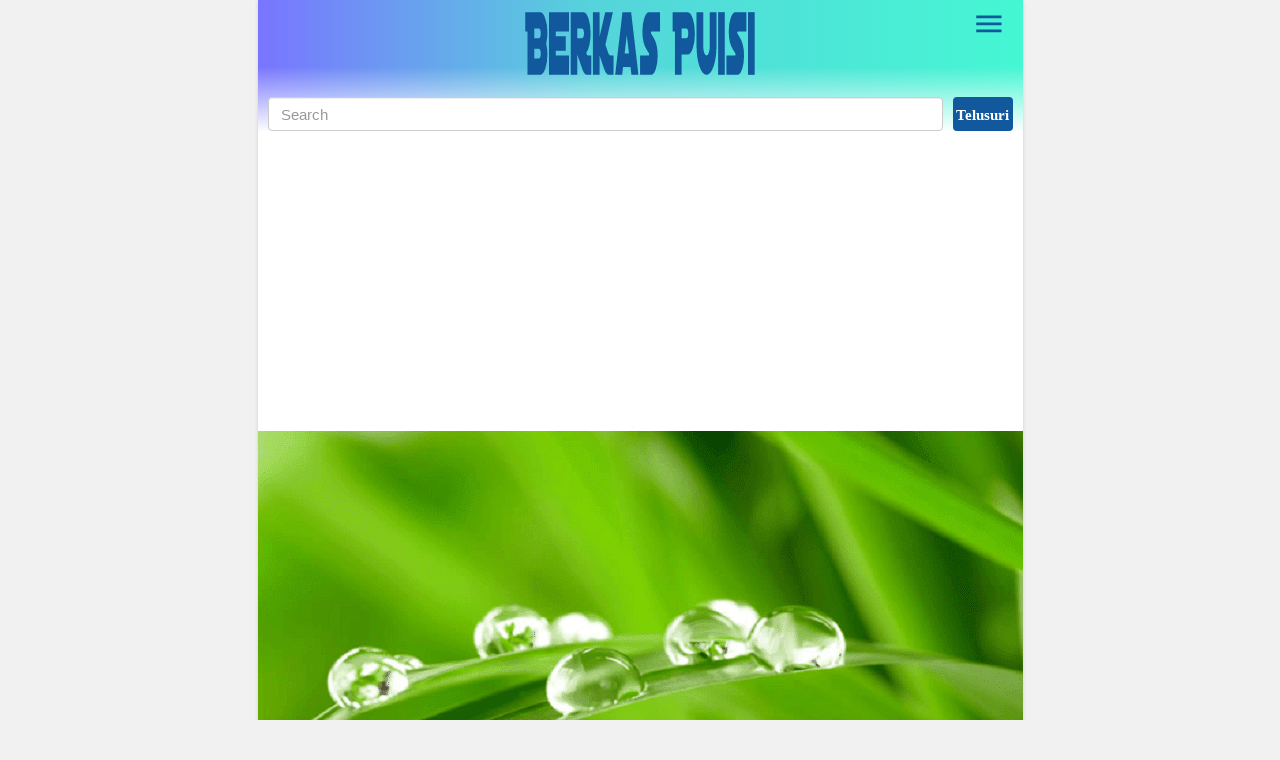

--- FILE ---
content_type: text/html; charset=UTF-8
request_url: https://www.berkaspuisi.com/2021/07/puisi-4-bait-tentang-nasehat-diri.html
body_size: 22659
content:
<!DOCTYPE html>
<html class='no-js' dir='ltr' lang='id'>
<head><meta charset='utf-8'/><meta content='width=device-width,minimum-scale=1,initial-scale=1' name='viewport'/><link as='script' crossorigin='anonymous' href='https://cdn.ampproject.org/v0.js' rel='preload'/><link as='script' crossorigin='anonymous' href='https://cdn.ampproject.org/v0/amp-auto-ads-0.1.js' rel='preload'/><link as='script' crossorigin='anonymous' href='https://cdn.ampproject.org/v0/amp-ad-0.1.js' rel='preload'/><link as='script' crossorigin='anonymous' href='https://cdn.ampproject.org/v0/amp-iframe-0.1.js' rel='preload'/><link as='script' href='https://www.google-analytics.com/analytics.js' rel='preload'/><link as='image' href='https://blogger.googleusercontent.com/img/b/R29vZ2xl/AVvXsEiaWo2_PnihfQCThfhZb80Bsf8FawSFNK94GoPt52wlOSk7m9CHdchc6Bwd5iAen0tIokPkm-QVbZXKSjouLwqMINtbXyTg0xd3ZvVOJL5BM03N0gPO-nYs1YigkVSkokWyEF9_OqvkMU8/s234/berkas-puisi.png' rel='preload'/><link crossorigin='' href='https://adservice.google.com' rel='preconnect dns-prefetch'/><link crossorigin='' href='https://adservice.google.co.id' rel='preconnect dns-prefetch'/><link crossorigin='' href='//1.bp.blogspot.com' rel='preconnect dns-prefetch'/><link crossorigin='' href='//2.bp.blogspot.com' rel='preconnect dns-prefetch'/><link crossorigin='' href='//3.bp.blogspot.com' rel='preconnect dns-prefetch'/><link crossorigin='' href='//4.bp.blogspot.com' rel='preconnect dns-prefetch'/><link crossorigin='' href='//www.blogger.com' rel='preconnect dns-prefetch'/><link crossorigin='' href='//fonts.googleapis.com' rel='preconnect dns-prefetch'/><link crossorigin='' href='//resources.blogblog.com' rel='preconnect dns-prefetch'/><link crossorigin='' href='//www.facebook.com' rel='preconnect dns-prefetch'/><link crossorigin='' href='//twitter.com' rel='preconnect dns-prefetch'/><link crossorigin='' href='//www.youtube.com' rel='preconnect dns-prefetch'/><link crossorigin='' href='//feedburner.google.com' rel='preconnect dns-prefetch'/><link crossorigin='' href='//feeds.feedburner.com' rel='preconnect dns-prefetch'/><link crossorigin='' href='//github.com' rel='preconnect dns-prefetch'/><link crossorigin='' href='//platform.twitter.com' rel='preconnect dns-prefetch'/><link crossorigin='' href='//apis.google.com' rel='preconnect dns-prefetch'/><link crossorigin='' href='//connect.facebook.net' rel='preconnect dns-prefetch'/><link crossorigin='' href='//www.google-analytics.com' rel='preconnect dns-prefetch'/><link crossorigin='' href='//pagead2.googlesyndication.com' rel='preconnect dns-prefetch'/><link crossorigin='' href='//googleads.g.doubleclick.net' rel='preconnect dns-prefetch'/><link crossorigin='' href='//www.gstatic.com' rel='preconnect dns-prefetch'/><link crossorigin='' href='//www.googletagservices.com' rel='preconnect dns-prefetch'/><link crossorigin='' href='//static.xx.fbcdn.net' rel='preconnect dns-prefetch'/><link crossorigin='' href='//tpc.googlesyndication.com' rel='preconnect dns-prefetch'/><link crossorigin='' href='//syndication.twitter.com' rel='preconnect dns-prefetch'/><link crossorigin='' href='//fonts.gstatic.com' rel='preconnect dns-prefetch'/><link crossorigin='' href='https://cdn.ampproject.org' rel='preconnect dns-prefetch'/><link crossorigin='' href='https://3p.ampproject.net' rel='preconnect dns-prefetch'/><link crossorigin='' href='https://cdn.rawgit.com' rel='preconnect dns-prefetch'/><link crossorigin='' href='https://lh3.googleusercontent.com' rel='preconnect dns-prefetch'/><link crossorigin='' href='https://tpc.googlesyndication.com' rel='preconnect dns-prefetch'/><link crossorigin='' href='https://i.ytimg.com' rel='preconnect dns-prefetch'/><link crossorigin='' href='https://i3.ytimg.com' rel='preconnect dns-prefetch'/><link crossorigin='' href='https://img.youtube.com' rel='preconnect dns-prefetch'/><link crossorigin='' href='https://www.googletagmanager.com' rel='preconnect dns-prefetch'/><script async='async' crossorigin='anonymous' custom-element='amp-install-serviceworker' src='https://cdn.ampproject.org/v0/amp-install-serviceworker-0.1.js'></script><script async='async' crossorigin='anonymous' src='https://cdn.ampproject.org/v0.js'></script><script async='async' crossorigin='anonymous' custom-element='amp-analytics' src='https://cdn.ampproject.org/v0/amp-analytics-0.1.js'></script><script async='async' crossorigin='anonymous' custom-element='amp-form' src='https://cdn.ampproject.org/v0/amp-form-0.1.js'></script><script async='async' crossorigin='anonymous' custom-element='amp-accordion' src='https://cdn.ampproject.org/v0/amp-accordion-0.1.js'></script><script async='async' crossorigin='anonymous' custom-element='amp-sidebar' src='https://cdn.ampproject.org/v0/amp-sidebar-0.1.js'></script><script async='async' crossorigin='anonymous' custom-element='amp-iframe' src='https://cdn.ampproject.org/v0/amp-iframe-0.1.js'></script><script async='async' crossorigin='anonymous' custom-element='amp-lightbox' src='https://cdn.ampproject.org/v0/amp-lightbox-0.1.js'></script><script async='async' crossorigin='anonymous' custom-element='amp-facebook-comments' src='https://cdn.ampproject.org/v0/amp-facebook-comments-0.1.js'></script><!--<script async='async' crossorigin='anonymous' custom-element='amp-youtube' src='https://cdn.ampproject.org/v0/amp-youtube-0.1.js'/><script async='async' crossorigin='anonymous' custom-element='amp-carousel' src='https://cdn.ampproject.org/v0/amp-carousel-0.2.js'/><script async='async' crossorigin='anonymous' custom-element='amp-image-lightbox' src='https://cdn.ampproject.org/v0/amp-image-lightbox-0.1.js'/>--><script async='async' crossorigin='anonymous' custom-element='amp-instagram' src='https://cdn.ampproject.org/v0/amp-instagram-0.1.js'></script><script async='async' crossorigin='anonymous' custom-element='amp-twitter' src='https://cdn.ampproject.org/v0/amp-twitter-0.1.js'></script><script async='async' crossorigin='anonymous' custom-element='amp-facebook' src='https://cdn.ampproject.org/v0/amp-facebook-0.1.js'></script><!--<script async='async' crossorigin='anonymous' custom-element='amp-dailymotion' src='https://cdn.ampproject.org/v0/amp-dailymotion-0.1.js'/>--><script async='async' crossorigin='anonymous' custom-element='amp-audio' src='https://cdn.ampproject.org/v0/amp-audio-0.1.js'></script><script async='async' crossorigin='anonymous' custom-element='amp-video' src='https://cdn.ampproject.org/v0/amp-video-0.1.js'></script><script async='async' crossorigin='anonymous' custom-element='amp-sticky-ad' src='https://cdn.ampproject.org/v0/amp-sticky-ad-1.0.js'></script>
<title>Puisi 4 bait tentang nasehat diri sendiri</title><meta content='blogger' name='generator'/><link href='https://cdn.statically.io/favicons/www.berkaspuisi.com/?cache=31556952' rel='icon' type='image/x-icon'/><link href='/main/apple-icon-57x57.png' rel='apple-touch-icon' sizes='57x57'/><link href='/main/apple-icon-60x60.png' rel='apple-touch-icon' sizes='60x60'/><link href='/main/apple-icon-72x72.png' rel='apple-touch-icon' sizes='72x72'/><link href='/main/apple-icon-76x76.png' rel='apple-touch-icon' sizes='76x76'/><link href='/main/apple-icon-114x114.png' rel='apple-touch-icon' sizes='114x114'/><link href='/main/apple-icon-120x120.png' rel='apple-touch-icon' sizes='120x120'/><link href='/main/apple-icon-114x114.png' rel='apple-touch-icon' sizes='144x144'/><link href='/main/apple-icon-152x152.png' rel='apple-touch-icon' sizes='152x152'/><link href='/main/apple-icon-180x180.png' rel='apple-touch-icon' sizes='180x180'/><link href='/main/android-icon-192x192.png' rel='icon' sizes='192x192' type='image/png'/><link href='/main/favicon-32x32.png' rel='icon' sizes='32x32' type='image/png'/><link href='/main/favicon-96x96.png' rel='icon' sizes='96x96' type='image/png'/><link href='/main/favicon-16x16.png' rel='icon' sizes='16x16' type='image/png'/><meta content='#7975ff' name='msapplication-TileColor'/><meta content='/main/ms-icon-144x144.png' name='msapplication-TileImage'/><meta content='#7975ff' name='theme-color'/><link href='/manifest.json' rel='manifest'/><link href='https://www.berkaspuisi.com/2021/07/puisi-4-bait-tentang-nasehat-diri.html' rel='canonical'/><link href='https://www.berkaspuisi.com/2021/07/puisi-4-bait-tentang-nasehat-diri.html?amp=1' rel='amphtml'/><link href='https://www.berkaspuisi.com/feeds/posts/default' rel='alternate' title='Berkas Puisi - Atom' type='application/atom+xml'/><link href='https://www.berkaspuisi.com/feeds/posts/default?alt=rss' rel='alternate' title='Berkas Puisi - RSS' type='application/rss+xml'/><link href='//www.blogger.com/feeds/6972154315303023359/posts/default' rel='alternate' title='Berkas Puisi - Atom' type='application/atom+xml'/><link href='//www.blogger.com/openid-server.g' rel='openid.server'/><link href='https://www.berkaspuisi.com/' rel='openid.delegate'/><link href='https://www.berkaspuisi.com/2021/07/puisi-4-bait-tentang-nasehat-diri.html' hreflang='x-default' rel='alternate'/><meta content='Puisi 4 bait tentang nasehat diri sendiri' property='og:title'/><meta content='article' property='og:type'/><meta content='Puisi 4 bait tentang nasehat diri sendiri adalah rangkaian kata puisi tentang kehidupan pribadi yang berisi kata-kata puitis nasehat untuk diri sendir' name='description'/><meta content='Puisi 4 bait tentang nasehat diri sendiri adalah rangkaian kata puisi tentang kehidupan pribadi yang berisi kata-kata puitis nasehat untuk diri sendir' property='og:description'/><meta content='Berkas Puisi' property='og:site_name'/><meta content='https://www.berkaspuisi.com/2021/07/puisi-4-bait-tentang-nasehat-diri.html' property='og:url'/><meta content='https://blogger.googleusercontent.com/img/b/R29vZ2xl/AVvXsEgy2pgP9pHtmHTo__leeJU9ui3YW22idlVUbsuTDvmtFyuGTwSmyg91tfUXgrfmM3eGhciCxKFs2aF8zJFZqmSEFNOy8pLs96_9xM3ds_o-V6LM9TV9eN7P9xDyeAMqEBtYwC9yu0R2I_8/s1600/sedih-hati.PNG' property='og:image'/><meta content='1280' property='og:image:width'/><meta content='720' property='og:image:height'/><meta content='Puisi 4 bait tentang nasehat diri sendiri' property='og:image:alt'/><meta content='3007229149488885' property='fb:app_id'/><meta content='100070794368342' property='fb:admins'/><meta content='100070794368342' property='fb:profile_id'/><meta content='105607548472024' property='fb:pages'/><meta content='Berka Puisi' name='Author'/><meta content='https://www.facebook.com/berkaspuisi' property='article:author'/><meta content='Berkas Puisi' name='twitter:site'/><meta content='summary_large_image' name='twitter:card'/><meta content='@xxxxxxxxxxxxxxx' name='twitter:creator'/><meta content='ml5V05HKMHw3dJIy5PRNDalTijydOvDmkmw3jpwpO_g' name='google-site-verification'/><meta content='5077f2f976283af6' name='yandex-verification'/><meta content='7B8205701BB23D3298884B6F70E45E74' name='msvalidate.01'/>
<style amp-custom='amp-custom'>
/*<![CDATA[*/#main-wrapper,#sidebar-right,#sidebar-wrapper,.deleted-comment{word-wrap:break-word}#header .description,#header h1,#header p a,body,span.homeblog{font-family:Roboto,sans-serif}#navbar-iframe{height:0;visibility:hidden;display:none}body{background:#f1f1f1;margin:0;font-family:-apple-system,BlinkMacSystemFont,"Roboto","Segoe UI","Oxygen-Sans","Ubuntu","Cantarell","Helvetica Neue",sans-serif;}a{text-decoration:none;transition:all 400ms ease-in-out;color:#11589D}:active,:focus{outline:0}a img{border-width:0}*{-moz-box-sizing:border-box;-webkit-box-sizing:border-box;box-sizing:border-box}i.klik-url{-webkit-user-select:all;-moz-user-select:all;-ms-user-select:all;user-select:all}::selection{background:#11589D;color:#fff}#header-wrapper{width:100%;margin:0 auto;padding:10px 0;text-align:center;position:relative}#header{max-width:100%;width:234px;margin:0 auto;padding:0}#header-inner{margin:0;padding:0;display:block}#header h1,#header p,#header p a,#header h1 a{font-family:"Roboto Slab";font-weight:300;padding:0;margin:0;letter-spacing:-1px;word-spacing:-5px;line-height:1}#header h1 span,#header p span,#header p a span,#header h1 a span,#header .description{position:fixed;top:-3000px;left:-3000px;opacity:0}#header p a:hover{color:#f07468;text-decoration:none}.head-wrapper{margin:0 -10px;padding:0 10px;position:relative;background:#7975ff;background:-moz-linear-gradient(left,#7975ff 0,#55d4db 44%,#45f7d3 100%);background:-webkit-linear-gradient(left,#7975ff 0,#55d4db 44%,#45f7d3 100%);background:linear-gradient(to right,#7975ff 0,#55d4db 44%,#45f7d3 100%);filter:progid:DXImageTransform.Microsoft.gradient( startColorstr='#7975ff', endColorstr='#45f7d3', GradientType=1 )}.head-wrapper:after{content:"";position:absolute;bottom:-1px;left:0;right:0;height:100%;background:-moz-linear-gradient(top,rgba(255,255,255,0) 0,rgba(255,255,255,0) 50%,rgba(255,255,255,1) 100%);background:-webkit-linear-gradient(top,rgba(255,255,255,0) 0,rgba(255,255,255,0) 50%,rgba(255,255,255,1) 100%);background:linear-gradient(to bottom,rgba(255,255,255,0) 0,rgba(255,255,255,0) 50%,rgba(255,255,255,1) 100%);filter:progid:DXImageTransform.Microsoft.gradient( startColorstr='#00ffffff', endColorstr='#ffffff', GradientType=0 );z-index:1}.head-wrapper2{position:relative;z-index:2}.content-wrapper{width:100%;max-width:765px;margin:0 auto;padding:0 10px;background:#fff;-webkit-box-shadow:0 1px 4px 0 rgba(0,0,0,.14);box-shadow:0 1px 4px 0 rgba(0,0,0,.14);position:relative}.outer-wrapper{margin:0;padding:0;position:relative}#main-wrapper{width:calc(100% - 170px);float:left;margin:0 auto;padding:0;}.post{margin:0;padding:0}.post h1.post-title{font-family:"Roboto Slab";font-size:42px;font-weight:400;line-height:1.1;margin:8px 0 10px}.post h1.post-title a{color:#11589D}.post-body{font-size:20px;font-weight:400;color:#555;line-height:1.5;counter-reset:blockquote}.post-body h1,.post-body h2,.post-body h3,.post-body h4,.post-body h5,.post-body h6{font-family:"Roboto Slab";font-weight:400;line-height:1.2}.post-body h1{font-size:38px;color:#333;margin:10px 0}.post-body h2{font-size:32px;color:#333;margin:10px 0}.post-body h3{font-size:28px;color:#333;margin:10px 0}.post-body h4,.post-body h5,.post-body h6{font-size:28px;color:#333;margin:10px 0}.post-body h2 span,.post-body h3 span,.post-body h4 span{font-size:14px;display:block}.post-body a{font-weight:500;color:#11589D}.post-body a:hover{color:#000}.post-body i{font-style:italic}.post-body .separator a{margin:0}.thumb-post{position:relative;margin:0 -10px 10px}.post-body amp-iframe[src*='youtube.com'],.post-body amp-iframe[src*='video.flexmmp.com'],.post-body amp-iframe[src*='fave.api.cnn.io'],.post-body amp-iframe[src*='yahoo.com'],.post-body amp-youtube,.post-body amp-dailymotion,.post-body amp-facebook{margin:0 0 0 -10px}.post-body amp-youtube:nth-of-type(1),.post-body amp-youtube#video,.post-body amp-iframe#video,.post-body amp-video#video{position:absolute;top:0;left:-10px;right:-10px;margin:0;z-index:998}.post-body amp-youtube#video2,.post-body amp-youtube#video3,.post-body amp-youtube#video4,.post-body amp-youtube#video5,.post-body amp-youtube#video6,.post-body amp-youtube#video7,.post-body amp-youtube#video8,.post-body amp-youtube#video9,.post-body amp-youtube#video10{position:relative;top:unset;left:unset;right:unset;margin:0;z-index:999}.dailynodisplay{display:none}.post-body amp-img.emojika{vertical-align:-12%}.post-body blockquote,.post-body blockquote.kata-kata{font-size:18px;font-family:Georgia;color:#000;border-left:3px solid #11589D;padding:10px;margin:0 0 0 -10px;background:rgba(17,88,157,.1);line-height:1.3}.post-body blockquote.kata-kata{counter-increment:blockquote;padding-left:40px;position:relative}.post-body blockquote.kata-kata:before{content:counter(blockquote)'.';position:absolute;left:0;top:0;color:#000;font-size:18px;z-index:2;width:40px;height:40px;line-height:40px;text-align:center}.post-body blockquote cite{color:#11589D;font-size:14px;font-style:italic;display:block;margin-top:5px}.post-body blockquote cite:before{content:"2014 2009";color:#000}.post-body blockquote+amp-audio{margin-top:10px}.post-body pre,.post-body pre code{color:#11589D}.post-body pre{border-left:3px solid #11589D;background:rgba(17,88,157,.1);padding:8px 10px;overflow:auto;max-width:calc(100% + 10px);text-align:left;margin:0 0 0 -10px;-webkit-user-select:all;-moz-user-select:all;-ms-user-select:all;user-select:all}.post-body code,.post-body pre,.post-body pre code{font-family:Consolas,Monaco,'Andale Mono',monospace;white-space:initial;word-spacing:normal;word-break:normal;font-size:14px;line-height:1.3em}.post-body code{color:#11589D}.post-body .table-responsive{min-height:.01%;overflow-x:auto}.post-body .table{width:100%;border-collapse:collapse;border-spacing:0}.post-body .table td,.post-body .table th{background-color:#F3F5EF;border:1px solid #bbb;color:#333;font-size:95%;padding:5px;vertical-align:top}.post-body .table tr:nth-child(even) td{background-color:#F0F0E5}.post-body .table th{background-color:#EAE2CF;color:#333;font-size:110%}.post-body .table tr.even:hover td,.post-body .table tr:hover td{color:#222;background-color:#FFFBEF}.tg-bf{font-weight:700}.tg-it{font-style:italic}.tg-left{text-align:left}.tg-right{text-align:right}.tg-center{text-align:center}.btn-sidebaramp{display:inline-block;background-image:url("data:image/svg+xml;charset=utf8,%3csvg viewBox='0 0 25 25' width='25' height='25' xmlns='http://www.w3.org/2000/svg' xmlns:xlink='http://www.w3.org/1999/xlink'%3e%3cg%3e%3cpath style='fill:%2311589D' d='M3,6H21V8H3V6M3,11H21V13H3V11M3,16H21V18H3V16Z'%3e%3c/path%3e%3c/g%3e%3c/svg%3e");background-repeat:no-repeat;background-size:35px 35px;background-position:center center;background-color:transparent;width:48px;height:48px;border:none;position:absolute;top:0;right:0;cursor:pointer}amp-sidebar{width:300px;padding:0;background: linear-gradient(to right,#7975ff 0,#55d4db 44%,#45f7d3 100%)}.amp-close-image{top:15px;left:16px;cursor:pointer;}amp-sidebar ul{margin-top:30px;padding:0;list-style:none;}amp-sidebar li{margin:0;list-style:none;padding:10px 20px}amp-sidebar li:first-child{padding-top:0;}amp-sidebar li a{color:#efefef;font-weight:500;font-size:16px;display:block}amp-sidebar li a:hover,amp-sidebar li a:visited{color:#fff}amp-sidebar button{margin-left:20px}#side-bar h6 {border:none;background-color:#11589D;font-size:16px;font-weight:500;color:#efefef;padding:0;margin:0 0 10px 20px}amp-sidebar ul li.drop ul{margin-top:10px}amp-sidebar ul li.drop ul li,amp-sidebar ul li.drop ul li:first-child{padding:10px 20px 0 40px}amp-sidebar li.drop{margin:0;list-style:none;padding:0}amp-sidebar li.drop section{margin:0;list-style:none;padding:10px 0 0}amp-sidebar li.drop li{border:0}amp-sidebar li.drop li:last-child{padding:10px 20px 10px 40px;margin-bottom:-2px}#side-bar h6 svg{width:20px;height:20px;vertical-align:middle;float:right;margin-right:20px}#side-bar h6 svg path{fill:#efefef}section:not([expanded]) .show-less,section[expanded] .show-more{display:none}.logo_sidebar{width:180px;height:auto;margin:40px auto 0}.follow_sidebar{line-height:normal;letter-spacing:normal;font-family:Roboto,sans-serif;text-transform:uppercase;font-weight:700;color:#fff;font-size:.94rem;padding-top:1.5rem;display:block;text-align: center;}.ampstart-social-follow{margin:.5rem 0 1rem;-webkit-box-pack:initial;-ms-flex-pack:initial;justify-content:initial;display:block;text-align: center;-webkit-box-align:center;-ms-flex-align:center;align-items:center;-ms-flex-wrap:wrap;flex-wrap:wrap;list-style:none;padding-left:0}.ampstart-social-follow li{display:inline-block;margin-right:0;padding:0}.p1{padding:.5rem}.inline-block{display:inline-block}svg:not(:root){overflow:hidden}.ampstart-icon,.ampstart-sidebar .ampstart-icon{fill:#fff}.home_page .post{margin:10px 0 10px;padding:0;position:relative}.home_page .post .posts-thumb{width:160px;height:140px;float:left;margin-right:10px;transition:all .3s ease-in-out}.home_page .post .posts-thumb:hover{opacity:.3}.home_page .post .posts-thumb amp-img{width:100%;height:100%}.home_page .post h2.post-title{font-family:"Roboto Slab";font-size:24px;font-weight:500;margin:0;line-height:1.1}.home_page .post h2.post-title a{color:#11589D}.home_page .post h2.post-title a:hover{color:#000}.home_page .post .post-body .snippets{color:#666;font-size:18px;margin:-5px 0 0;line-height:1.2}aside{width:160px;float:right;padding:0;margin:0 auto;position:-webkit-sticky;position:sticky;top:10px}#sidebar-wrapper{width:160px;float:right;overflow:hidden;padding:0;margin:0 0 0 10px}.sidebar h2{font-family:Roboto,sans-serif;font-size:18px;font-weight:700;text-transform:uppercase;color:#11589D;margin:0 0 10px;padding:0 0 6px;line-height:1;border-bottom:3px solid #dedede}.sidebar h2 span{position:relative;padding:0 0 6px;line-height:1;font-family:Roboto,sans-serif;font-size:18px;font-weight:700;margin:0}.sidebar h2 span:after{content:"";background:#11589D;height:3px;width:100%;position:absolute;bottom:-2px;left:0}.footer,.sidebar{color:#666;line-height:1.3em;border-top:0;font-size:16px;font-weight:400;font-family:Roboto,Georgia,sans-serif}.sidebar .widget{margin:0 auto 20px;padding:0}.sidebar .widget-content{margin:0 auto;padding:0}.sidebar a:link,.sidebar a:visited{font-size:16px;font-weight:500;font-family:Roboto,sans-serif;text-decoration:none;color:#3b5998}.footer a:hover,.sidebar a:hover{color:#23355b}.PageList ul{margin:0 0 10px;padding:0;list-style:none;text-align:center;font-size:0}.PageList ul li{display:inline-block;margin:0;padding:5px 8px}.PageList ul li a{font-size:14px;font-weight:400;color:#333}.PageList ul li a:hover{color:#11589D}.PageList ul li.selected{background:#11589D;border-radius:3px}.PageList ul li.selected a{color:#fff}.search_box{margin:0 0 10px;}.BlogSearch h2.title{display:none}.BlogSearch .gsc-search-box{width:100%}.BlogSearch input.gsc-input{width:calc(100% - 10px);padding-right:4px\9;padding-left:4px\9;margin-bottom:0;-webkit-border-radius:3px;-moz-border-radius:3px;height:34px;padding:6px 12px;font-size:95%;line-height:1.428571429;color:#555;vertical-align:middle;background-color:#fff;background-image:none;border:1px solid #ccc;border-radius:4px;-webkit-box-shadow:inset 0 1px 1px rgba(0,0,0,.075);box-shadow:inset 0 1px 1px rgba(0,0,0,.075);-webkit-transition:border-color ease-in-out .15s,box-shadow ease-in-out .15s;transition:border-color ease-in-out .15s,box-shadow ease-in-out .15s}.BlogSearch input.gsc-input:focus{border-color:#11589D;outline:0;-webkit-box-shadow:inset 0 1px 1px rgba(0,0,0,.075),0 0 8px rgba(17,88,157,.6);box-shadow:inset 0 1px 1px rgba(0,0,0,.075),0 0 8px rgba(17,88,157,.6)}.BlogSearch input.gsc-input:-moz-placeholder{color:#999}.BlogSearch input.gsc-input::-moz-placeholder{color:#999;opacity:1}.BlogSearch input.gsc-input:-ms-input-placeholder{color:#999}.BlogSearch input.gsc-input::-webkit-input-placeholder{color:#999}.BlogSearch td.gsc-search-button{width:60px;}.BlogSearch input.gsc-search-button{background-color:#11589D;border:0;-webkit-border-radius:3px;-moz-border-radius:3px;width:100%;height:34px;padding:6px 0;text-align:center;font:700 95% Roboto;line-height:1.428571429;color:#fff;vertical-align:middle;background-image:none;border-radius:4px;cursor:pointer;-webkit-appearance: none;-moz-appearance: none;appearance: none;}.breadcrumbs{background:#fff;line-height:1.2em;width:auto;overflow:hidden;margin:0;padding:10px 0;border-top: 1px solid #dedede;border-bottom:1px solid #dedede;font-size:80%;color:#666;font-weight:400;text-overflow:ellipsis;-webkit-text-overflow:ellipsis;white-space:nowrap}.breadcrumbs a{display:inline-block;text-decoration:none;transition:all .3s ease-in-out;color:#666;font-weight:400}.breadcrumbs a:hover{color:#11589D}.breadcrumbs,.credit,.footer h2{font-family:Roboto,sans-serif}.breadcrumbs,.breadcrumbs a,.credit{font-weight:400}.breadcrumbs svg{width:16px;height:16px;vertical-align:-4px}.breadcrumbs svg path{fill:#666}.home_page #blog-pager,.home_page .blog-pager{clear:both;text-align:center;margin:20px 0;font-size:18px;font-weight:500;font-family:Roboto,sans-serif}.blog-pager-newer-link{float:left;}.blog-pager-older-link{float:right;}.blog-pager-newer-link,.blog-pager-older-link,.home-link{background:#11589D;color:#fff;font-size:16px;line-height:1.3em;font-weight:500;padding:5px 10px;border-radius:3px;display:inline-block}.halaman{line-height:1.2em;margin:20px 0;padding:10px;height:auto;background:#f1f1f1;-webkit-box-shadow:inset 0px 1px 4px 0px rgba(0,0,0,0.14);-moz-box-shadow:inset 0px 1px 4px 0px rgba(0,0,0,0.14);box-shadow:inset 0px 1px 4px 0px rgba(0,0,0,0.14);border-radius:3px}.halaman-kanan,.halaman-kiri{color:#666;background:0 0;width:50%;position:relative;-moz-box-sizing:border-box;margin:0}.halaman-kiri{height:auto;float:left;padding:0 10px 0 20px;text-align:left;box-sizing:border-box}.disqus-comments,.halaman-kanan,.halaman-kiri{-webkit-box-sizing:border-box}.halaman-kanan{height:auto;float:right;padding:0 20px 0 10px;text-align:right;box-sizing:border-box}.halaman-kanan a:hover,.halaman-kanan:hover .pager-title-left,.halaman-kiri a:hover,.halaman-kiri:hover .pager-title-left{color:#11589D}.current-pageleft,.current-pageright,.halaman-kanan a,.halaman-kiri a{font-size:16px;font-family:Roboto,Arial,sans-serif;font-weight:500;background:0 0;text-decoration:none;line-height:1;padding:0}.halaman-kanan a,.halaman-kiri a{color:#666;font-size:16px;font-weight:500;line-height:1}.isihalaman-kanan,.isihalaman-kiri{margin:0;padding-top:2px}svg.panahkanan,svg.panahkiri{position:absolute;top:50%;margin-top:-12.5px;width:25px;height:25px}svg.panahkanan path,svg.panahkiri path{fill:#666}.panahkiri{left:-10px}.panahkanan{right:-10px}.related-post h4{margin:20px 10px 0 0;font-size:24px;font-weight:500;padding:0;color:#333}.related-post{width:100%;margin:0;padding:0;font-size:16px;text-align:left;}.related-wrapper{width:calc(100% - 170px);float:left;height:auto;overflow:hidden;margin-right:10px}.related-wrapper amp-iframe{margin:0}.related-right-wrapper{width:160px;float:left;height:auto;}.share-box{position:relative;margin-top:20px}.share-box.atas{margin:0 0 5px}.resp-sharing{font-size:0}.resp-sharing-button__icon,.resp-sharing-button__link{display:inline-block;transition:all .2s ease-in-out}.resp-sharing-more-content{display:block}.clear{clear:both;display:block}.resp-sharing-button__link{text-decoration:none;color:#fff;margin:0 5px 5px 0}.resp-sharing-button{border-radius:4px;transition:25ms ease-out;padding:.65em 1em .65em .75em;font-size:14px;}.resp-sharing-button__link:hover{transform:translateY(-2px)}.resp-sharing-button__icon svg{width:1.2em;height:1.2em;margin-right:.4em;vertical-align:top}.resp-sharing-button svg path{fill:#fff}.resp-sharing-button--linkbtn,.resp-sharing-button--messenger,.resp-sharing-button--twitter{background-color:#0273B1}.resp-sharing-button--linkbtn:hover,.resp-sharing-button--messenger:hover,.resp-sharing-button--twitter:hover{background-color:#1da1f2}.resp-sharing-button--pinterest{background-color:#bd081c}.resp-sharing-button--pinterest:hover{background-color:#8c0615}.resp-sharing-button--facebook{background-color:#3b5998}.resp-sharing-button--facebook:hover{background-color:#2d4373}.resp-sharing-button--line,.resp-sharing-button--whatsapp{background-color:#0C6430}.resp-sharing-button--line:hover,.resp-sharing-button--whatsapp:hover{background-color:#1da851}.resp-sharing-button--more{background-color:#943C00}.resp-sharing-button--more:hover{background-color:#fb6200}.resp-sharing-button--telegram{background-color:#54a9eb}.resp-sharing-button--telegram:hover{background-color:#4b97d1}.resp-sharing-button--more{cursor:pointer}.displayinlineblock{display:inline-block;}.floatleft{float:left;}.borderradius3{-webkit-border-radius:3px;-moz-border-radius:3px;border-radius:3px;}.clear{clear:both}.credit{line-height:1.5em}.credit-wrapper{background:#11589D;margin:0 -10px;padding:10px;font-size:90%;color:#efefef;}.credit-wrapper a:link,.credit-wrapper a:visited{color:#efefef;text-decoration:none}.credit-wrapper a:hover{color:#fff;text-decoration:none}.credit-left{float:left}.credit-right{float:right}.updated{border-bottom:0}abbr[title]{text-decoration:none}.post .jump-link,.quickedit{display:none}.PopularPosts .widget-content ul{width:100%;margin:10px 0;padding:0;list-style-type:none}.PopularPosts .widget-content ul li{background:#FFF;padding:0;margin-bottom:10px;overflow:hidden;width:100%;height:auto;position:relative}.PopularPosts .item-thumbnail,.PopularPosts .item-content amp-img{width:160px;height:160px;margin:0}.PopularPosts .item-title a{padding:0 10px 10px;transition:all .3s ease-in-out;line-height:1;position:absolute;bottom:0;left:0;right:0;z-index:2;color:#fff;font-size:16px;font-weight:600}.PopularPosts .item-snippet{display:none}.PopularPosts .widget-content .item-thumbnail a:after{content:"";width:100%;height:100%;position:absolute;top:0;left:0;background:rgba(0,0,0,.3);z-index:1;transition:all .3s ease-in-out}.PopularPosts .widget-content ul li:hover .item-thumbnail a:after{background:rgba(255,255,255,.8)}.PopularPosts .widget-content .item-content:hover .item-title a{color:#333}.PopularPosts .widget-content .item-content:hover .item-title a:hover{color:#11589D}.PopularPosts .widget-content ul:after{content:"";display:block;clear:both}.follow-by-email-inner table{width:100%;}.follow-by-email-inner td{display:block;margin:0 -3px}.follow-by-email-inner .follow-by-email-address{width:100%;font-family:Roboto,sans-serif;font-weight:400;height:auto;margin:0 auto 5px;padding:10px;color:#333;position:relative;z-index:1;background:#fff;border:1px solid #ccc;border-radius: 4px;-moz-box-sizing: border-box;-webkit-box-sizing: border-box;box-sizing: border-box;}.follow-by-email-inner .follow-by-email-address:focus,.follow-by-email-inner .follow-by-email-submit:focus{outline:0}.follow-by-email-inner .follow-by-email-submit{display:block;width:100%;height:30px;font-family:Roboto,sans-serif;font-weight:500;font-size:16px;text-transform: uppercase;float:left;color:#FFF;padding:0 20px;cursor:pointer;background-color:#11589D;border:none;border-radius:2px;-webkit-appearance: none;-moz-appearance: none;appearance: none;}@font-face{font-family:"Product Sans";src:url("https://cdn.staticaly.com/gh/KompiAjaib/font/master/product-sans-regular.ttf") format("ttf");font-weight:normal;font-style:normal;}a.btn-download,a.btn-play,a.btn-google,a.btn-apple,a.btn-play:hover,a.btn-download:hover,a.btn-google:hover,a.btn-apple:hover{color:#fff}.btn{display:inline-block;padding:10px 16px;margin:5px;font-size:18px;line-height:1.3333333;border-radius:6px;text-align:center;white-space:nowrap;vertical-align:middle;-ms-touch-action:manipulation;touch-action:manipulation;cursor:pointer;-webkit-user-select:none;-moz-user-select:none;-ms-user-select:none;user-select:none;border:1px solid transparent;font-weight:500;text-decoration:none}.btn:active:focus,.btn:focus{outline:0}.btn:focus,.btn:hover{color:#333;text-decoration:none;outline:0}.btn:active{outline:0;-webkit-box-shadow:inset 0 3px 5px rgba(0,0,0,.125);box-shadow:inset 0 3px 5px rgba(0,0,0,.125)}.btn-play{color:#fff;background-color:#D32F2F;border-color:#C62828;padding:10px 16px 10px 40px;position:relative;font-family: 'Product Sans', Arial, sans-serif;font-weight:600}.btn-play:focus{color:#fff;background-color:#C62828;border-color:#B71C1C}.btn-play:active,.btn-play:hover{color:#fff;background-color:#C62828;border-color:#B71C1C}.btn-play:before{content:"";color:#fff;background-image:url(https://blogger.googleusercontent.com/img/b/R29vZ2xl/AVvXsEgpbbe_KJxMtxMVWxYgACC5XuQlQMgCmuvtfp0tXgXSJN7CiGejHnLkDcF2RY3bJTbIaN3k2Eve8DmQPlughdFHNeHQmMCN6fkIiKYPjC2DKqTzPaWGZeiA0_hzcP09GnbEUwHdVOW_jYQ3/s1600/play.png);background-size:cover;background-repeat:no-repeat;width:30px;height:40px;position:absolute;left:0;top:50%;margin-top:-20px}.btn-download{color:#fff;background-color:#337ab7;border-color:#2e6da4;font-family: 'Product Sans', Arial, sans-serif;font-weight:600}.btn-download:focus{color:#fff;background-color:#286090;border-color:#122b40}.btn-download:active,.btn-download:hover{color:#fff;background-color:#286090;border-color:#204d74}.btn-google,.btn-apple{color:#fff;background-color:#111;border-color:#000;position:relative;font-family: 'Product Sans', Arial, sans-serif;font-weight:600}.btn-google{padding:15px 16px 5px 40px;}.btn-apple{padding:15px 22px 5px 50px;}.btn-google:focus,.btn-apple:focus{color:#fff;background-color:#555;border-color:#000}.btn-google:active,.btn-google:hover,.btn-apple:active,.btn-apple:hover{color:#fff;background-color:#555;border-color:#000;}.btn-apple:before,.btn-google:before{background-size:cover;background-repeat:no-repeat;width:30px;height:30px;margin-top:-15px;position:absolute}.btn-google:before{content:"";background-image:url(https://blogger.googleusercontent.com/img/b/R29vZ2xl/AVvXsEjiZEpHpD9gXF4ABQFFo5eFp5_5wjU7GtyL87HghWWbbKEQGKB0yLn9GMXwdU-yXgG1sczAi6LNiSf2jLkx3Mk3E9Ag4CR6Pyox9Hy2_mFmWRi-ld25oR3VPNnf3yfKrcZPyEgTwTRkUHU1/s30/nexus2cee_ic_launcher_play_store_new-1.png);left:6px;top:50%}.btn-google:after{content:"GET IT ON";position:absolute;top:5px;left:40px;font-size:10px;font-weight:400}.btn-apple:before{content:"";background-image:url(https://blogger.googleusercontent.com/img/b/R29vZ2xl/AVvXsEgbJhLFiT2RDyhyphenhyphenr-NAaB6GtY8N6RNqI828muJR3HvufuM2hlrV8Gmg3HG0fnNbw1dkZFiDj2jqn-yQhGdZK0Pij5zja843efEu4RMWp_LpjVV65eSjm5DAyqKwbKO679O04nFwOxBXFYk/s30/apple.png);left:10px;top:50%}.btn-apple:after{content:"Download on the";position:absolute;top:5px;left:50px;font-size:11px;font-weight:400}kbd{color:#333;display:inline-block;-moz-border-radius:3px;-moz-box-shadow:0 1px 0 rgba(0,0,0,.2),0 0 0 2px #fff inset;-webkit-border-radius:3px;-webkit-box-shadow:0 1px 0 rgba(0,0,0,.2),0 0 0 2px #fff inset;background-color:#f7f7f7;border:1px solid #ccc;border-radius:3px;box-shadow:0 1px 0 rgba(0,0,0,.2),0 0 0 2px #fff inset;font-family:Arial,Helvetica,sans-serif;font-size:11px;line-height:1.4;margin:0 .1em;padding:.1em .6em;text-shadow:0 1px 0 #fff;vertical-align:3px}.img-width-200.img-left .btn-google{margin-top:16px}.status-msg-wrap{font-size:14px;font-family: Roboto,sans-serif;font-weight:400;width:100%;height:auto;color:#555;margin:0;position:relative;padding:0;}.status-msg-border{border:1px solid #000;opacity:0;width:100%;position:relative;height:10px}.status-msg-bg{background-color:#ccc;opacity:.8;width:100%;position:relative;z-index:1}.status-msg-body{text-align:center;margin:0;padding:6px 10px 10px;width:100%;word-wrap:break-word;z-index:4;border-radius:3px;line-height:1.3;background:#7975ff;background:-moz-linear-gradient(left,#7975ff 0,#55d4db 44%,#45f7d3 100%);background:-webkit-linear-gradient(left,#7975ff 0,#55d4db 44%,#45f7d3 100%);background:linear-gradient(to right,#7975ff 0,#55d4db 44%,#45f7d3 100%);filter:progid:DXImageTransform.Microsoft.gradient( startColorstr='#7975ff', endColorstr='#45f7d3', GradientType=1 )}.status-msg-hidden{visibility:hidden;padding:.3em 0}.status-msg-wrap a{color:#fff;font-weight:500;text-decoration:none;background:#11589D;border-radius:2px;margin:0 6px 0 -6px;padding:3px 5px;width:130px;max-width:130px;display:inline-block;line-height:1.3}.status-msg-body b{font-size:20px;color:#fff;display:block;margin-bottom:6px}.status-msg-body:after{content:"";display:block;clear:both}.status-msg-body a:last-child{margin-right:0}.static_page #sidebar-wrapper,.static_page #comments,.static_page .disqus,.static_page {display:none}.static_page .post h2{text-align:center;margin:0;padding:10px 0;border-bottom:1px solid #ddd}.static_page .post h2 a{font-size:24px;font-weight:700;color:#333;}.static_page .outer-wrapper{margin:0;padding:0;}.static_page #main-wrapper{width:100%;padding:0}.static_page .post-body{margin:20px 0;padding:0;}.static_page a.home-link{visibility:hidden}.static_page .fb-comments{display:none;visibility:hidden}.contact-box{margin-top:10px}.contact-box svg{width:24px;height:24px;vertical-align:-6px;margin-right:5px}.contact-box svg path{fill:#444}.contact-box .bbm svg{width:20px;height:20px;vertical-align:-5px;margin-right:5px}.contact-box .bbm{margin-top:6px}.post-body .contact-me a{color:#444;font-weight:300}.post-body .contact-me a[href^="http://"]:after,.post-body .contact-me a[href^="https://"]:after,.post-body .contact-me a[href^="mailto:"]:after{content:"";background:url("data:image/svg+xml;charset=utf8,%3csvg viewBox='0 0 24 24' width='16' height='16' xmlns='http://www.w3.org/2000/svg' xmlns:xlink='http://www.w3.org/1999/xlink'%3e%3cg%3e%3cpath style='fill:%23444' d='M14,3V5H17.59L7.76,14.83L9.17,16.24L19,6.41V10H21V3M19,19H5V5H12V3H5C3.89,3 3,3.9 3,5V19A2,2 0 0,0 5,21H19A2,2 0 0,0 21,19V12H19V19Z'%3e%3c/path%3e%3c/g%3e%3c/svg%3e") no-repeat;background-size:16px 16px;width:16px;height:16px;display:inline-block;margin-left:3px;vertical-align:-2px}.contact-me{display:block}.contact-me span{-webkit-user-select:all;-moz-user-select:all;-ms-user-select:all;user-select:all}.contact-me amp-accordion h5 span{-webkit-user-select:none;-moz-user-select:none;-ms-user-select:none;user-select:none}.contact-box .map,.contact-box .bbm{position:relative;padding-left:29px}.contact-box .bbm .barcode-bbm{margin:10px 0;width:300px}.contact-box .bbm span span{font-weight:300}.contact-box .map svg{position:absolute;top:0;left:0}.contact-box .bbm svg{position:absolute;top:4px;left:0}.contact-box amp-accordion section:not([expanded]) .show-less,.contact-box amp-accordion section[expanded] .show-more{display:none}.contact-box amp-accordion h5{background:none;border:none;color:#444;font-weight:500;font-size:14px;margin:0;padding:0;text-align:left;}.img-center{text-align:center;margin:0 auto;}.img-left{clear:left;float:left;margin-bottom:1em;margin-right:1em;text-align:center;}.img-right{clear:right;float:right;margin-bottom:1em;margin-left:1em;text-align:center;}.img-width-100,.img-width-200,.img-width-300,.img-width-400,.img-width-500,.img-width-600{width:100%;text-align:center;clear:both}.img-width-100{max-width:100px;}.img-width-200{max-width:200px;}.img-width-300{max-width:300px;}.img-width-400{max-width:400px;}.img-width-500{max-width:500px;}.img-width-600{max-width:600px;}.leaderboard{width:100%;height:auto;text-align:center;margin:0 0 10px;padding:0}.leaderboard img{width:100%;height:auto;}.post-body .inline_wrapper{width:100%;height:auto;text-align:center;margin:0 0 10px;padding:0}.post-body .inline_wrapper span{color:#999;font-size:10px;margin:0 auto 5px;display:block}amp-sticky-ad{max-width:736px;margin-left:-368px;left:50%}.amp-sticky-ad-close-button{background-position:center;border-radius:12px 12px 0 0;}.iklan-bawahpost,.iklan-ataspost{width:100%;height:auto;text-align:center;padding:0;margin:20px auto;}.iklan-bawahpost amp-fx-flying-carpet{width:100%;width:calc(100% + 20px);height:auto;margin:0 -10px;}.fb-comments{margin:0 -8px;padding:0;font-family:Roboto,sans-serif;}.disqus{margin:0 -8px;padding:0 0 20px;font-family:Roboto,sans-serif;}.disclaimer_box{width:100%;padding:2px;background:linear-gradient(60deg,#f79533,#f37055,#ef4e7b,#a166ab,#5073b8,#1098ad,#07b39b,#6fba82);border-radius:6px;-moz-box-sizing:border-box;-webkit-box-sizing:border-box;box-sizing:border-box}.disclaimer_box .content{background:#fff;padding:8px 12px;font-size:95%;border-radius:4px;box-shadow:0 0 0 3px rgba(255,255,255,.3)}.disclaimer_box .content p{margin:0;padding:0}.follow-button,.buka-komen,.tutup-komen{font-family:Roboto,sans-serif;background-color:#11589D;color:#fff;font-size:16px;line-height:1.3em;padding:5px 7px;display:block;min-width:54px;text-align:center;font-weight:500;-webkit-border-radius:2px;-moz-border-radius:2px;border-radius:2px;-webkit-transition:all 218ms;-moz-transition:all 218ms;-o-transition:all 218ms;transition:all 218ms;-webkit-user-select:none;-moz-user-select:none;}.follow-button{margin:10px 0 0;}.buka-komen{margin:20px 0;cursor:pointer;}.tutup-komen{margin:20px 0 0;cursor:pointer;}.top_banner{margin:0 auto 20px;padding:0 0 20px;position:relative;width:auto;max-width:970px;height:auto;}#close_topbanner,#open_topbanner{font-family:Roboto,sans-serif;position:absolute;padding:0;bottom:0;background:0 0;border:none;cursor:pointer;color:#333;font-size:15px;font-weight:500;height:20px;line-height:20px;}#close_topbanner{right:0}#open_topbanner{width:100px;text-align:center;right:50%;margin-right:-50px}#close_topbanner:focus,#open_topbanner:focus{outline:0}#totop:before{content:"";display:block;height:20px;margin-top:-20px;visibility:hidden}.skip-navigation{background-color:#fff;color:#000;display:block;height:0;left:0;line-height:50px;overflow:hidden;padding-top:0;position:fixed;text-align:center;top:0;width:100%;z-index:900}.mb20{margin-bottom:20px}amp-lightbox#open-lightbox,amp-lightbox#open-lightbox2,amp-lightbox#open-lightbox3,amp-lightbox#open-lightbox4,amp-lightbox#open-lightbox5,amp-lightbox#open-lightbox6,amp-lightbox#open-lightbox7,amp-lightbox#open-lightbox8,amp-lightbox#open-lightbox9,amp-lightbox#open-lightbox10{z-index:998}.lightbox-video{background:rgba(0,0,0,.9);width:100%;height:100%;position:fixed;top:0;left:0;z-index:998}.lightbox-toggle{background:rgba(255,255,255,.8);color:#333;font-size:80%;padding:0 5px;height:25px;line-height:25px;position:absolute;bottom:0;left:0;z-index:999;cursor:pointer;border-radius:0 4px 0 0;}.lightbox-toggle svg{vertical-align:-3px;}.lightbox-video2{background:rgba(0,0,0,.9);width:100%;height:100%;position:absolute;display:flex;align-items:center;justify-content:center}.video-box{width:100%;margin:0 auto;text-align:center;max-width:1000px}.video-img{margin:0 0 0 -10px;position:relative}.playonimage{cursor:pointer;margin:auto;width:56px;height:56px;-webkit-border-radius:50%;border-radius:50%;background-color:rgba(0,0,0,.2);background-image:url(https://blogger.googleusercontent.com/img/b/R29vZ2xl/AVvXsEiqo8cyATb-iJ8TkhKAKNkdk8ti1vY2HhQ_MAu_Evs9HbgUvEniNtCXKj-h3PM1BxpBUpHnIc4lgeD2AJ-2X_MeX61VWotCaTeGCJxQtdNvYHcQqtHT9INS3IeFStsX-u3f8A1k_bDbQoJP/s1600/play_circle_filled_white_48dp.png);background-position:center;-webkit-background-size:48px 48px;background-size:48px 48px;position:absolute;top:0;bottom:0;left:0;right:0;z-index:1;transition:all 400ms ease-in-out;}.video-img:hover .playonimage{background-color:rgba(255,255,255,.8);background-image:url(https://blogger.googleusercontent.com/img/b/R29vZ2xl/AVvXsEj4VufJXFDGeMX93yUM2F9uNGj2YeXnx_JbECfVX4A4Lscq_8sqgADj9KBEtPqGSfJb3ZwPgBieLIWNM-s2cY8VeihlWnwm0KKLnw9kBEYW0fzI42f5ViBZX9TINvt3zzcNp106QuGwHNzI/s1600/play_circle_filled_white_48dp2.png);}.mobile-up,amp-youtube#test-off img,amp-instagram#test-off2 amp-img{display:none;visibility:hidden}ol.audio amp-audio{margin-bottom:20px}.play-audio{background:0 0;border:0;cursor:pointer}.play-audio svg{vertical-align:middle}.spoiler input[type=checkbox]:checked~label:before,.spoiler input[type=checkbox]~label:before{content:"";height:0;width:0;border-style:solid;left:8px;position:absolute}.spoiler .spoiler_title{display:inline;float:left;margin:3px 10px 0 0;padding:4px 0;font-size:16px;line-height:1}.spoiler label{cursor:pointer;background:#26272a;margin:0;padding:4px 18px 4px 22px;outline:0;border-radius:3px;color:#efefef;transition:all .3s ease-in-out;display:inline;font-size:12px;font-family:arial,san-serif;line-height:1;position:relative}.spoiler input[type=checkbox]~label:before{border-width:4px 4px 4px 7px;border-color:transparent transparent transparent #fff;top:7px}.spoiler input[type=checkbox]:checked~label:before{border-width:7px 4px 4px;border-color:#fff transparent transparent;top:8px}.spoiler input{position:absolute;left:-999em;opacity:0}.spoiler .content_box{width:100%;border:1px solid #ddd;background:#efefef;height:auto;padding:6px 10px;margin:8px 0 0;overflow:hidden;-moz-box-sizing:border-box;-webkit-box-sizing:border-box;box-sizing:border-box}.spoiler .content_box .content{display:none}.spoiler .content p{padding:0;margin:0}.spoiler .content p img{margin:4px 0 0;max-width:100%;height:auto}.spoiler input[type=checkbox]:checked~.content_box .content{display:block;-webkit-animation:slide-down .3s ease-out;-moz-animation:slide-down .3s ease-out}@-webkit-keyframes slide-down{0%{opacity:0;-webkit-transform:translateY(-100%)}100%{opacity:1;-webkit-transform:translateY(0)}}@-moz-keyframes slide-down{0%{opacity:0;-moz-transform:translateY(-100%)}100%{opacity:1;-moz-transform:translateY(0)}}@-webkit-keyframes flash{0%,100%,50%{opacity:1}25%,75%{opacity:0}}@keyframes flash{0%,100%,50%{opacity:1}25%,75%{opacity:0}}#cookieChoiceInfo{bottom:0;top:auto}.adsresponsive{width:100%;max-width:336px;height:280px;margin:0 auto}
@media screen and (max-width:970px){#close_topbanner{right:10px}}@media screen and (max-width:800px){amp-sticky-ad{margin-left:0;left:0}.amp-sticky-ad-close-button{background-position:9px;border-radius:12px 0 0 0;}}@media screen and (max-width:640px){.content-wrapper{height:100%;overflow:hidden}#main-wrapper,aside,#sidebar-wrapper{width:100%;float:none;margin:0 auto}.img-width-500.img-left,.img-width-500.img-right,.img-width-600.img-left,.img-width-600.img-right{clear:both;float:none;margin:1em auto;text-align:center;}.post-body amp-iframe[src*='youtube.com'],.post-body amp-iframe[src*='video.flexmmp.com'],.post-body amp-youtube,.post-body blockquote,.post-body amp-dailymotion,.post-body amp-iframe[src*='fave.api.cnn.io'],.post-body amp-facebook,.video-img,.post-body amp-iframe#video,.post-body amp-video#video{margin:0 -10px}.post-body pre{max-width:calc(100% + 20px);margin:0 -10px;}.post-body .table-responsive{width:100%;margin-bottom:15px;overflow-y:hidden;-ms-overflow-style:-ms-autohiding-scrollbar}.post-body .table-responsive>.table{margin-bottom:0}.post-body .table-responsive>.table>tbody>tr>td,.post-body .table-responsive>.table>tbody>tr>th,.post-body .table-responsive>.table>tfoot>tr>td,.post-body .table-responsive>.table>tfoot>tr>th,.post-body .table-responsive>.table>thead>tr>td,.post-body .table-responsive>.table>thead>tr>th{white-space:nowrap}#PopularPosts1,.desktop-up,amp-sidebar ul,amp-sidebar ul li amp-accordion{display:none;visibility:hidden}.mobile-up,amp-sidebar[side][open] ul,amp-sidebar[side][open] ul li amp-accordion{display:block;visibility:visible}}@media screen and (max-width:533px){.related-wrapper,.related-right-wrapper{width:100%;float:none;}.related-wrapper{margin-right:0;}.related-right-wrapper{margin-top:10px;}}@media screen and (max-width:414px){#header-wrapper{width:100%;margin:0;text-align:left;padding:5px 10px;height:52px;line-height:52px;position:fixed;top:0;left:0;background:#7975ff;background:-moz-linear-gradient(left,#7975ff 0,#55d4db 44%,#45f7d3 100%);background:-webkit-linear-gradient(left,#7975ff 0,#55d4db 44%,#45f7d3 100%);background:linear-gradient(to right,#7975ff 0,#55d4db 44%,#45f7d3 100%);filter:progid:DXImageTransform.Microsoft.gradient( startColorstr='#7975ff', endColorstr='#45f7d3', GradientType=1 );-webkit-box-shadow:0 1px 8px rgba(0,0,0,.3);box-shadow:0 1px 8px rgba(0,0,0,.3);z-index:998}#header-wrapper amp-img,#header{vertical-align:middle}#header{margin:0;width:150px;}.btn-sidebaramp{top:3px;right:15px;background-size:45px 45px;}.head-wrapper{margin-top:52px;padding-top:15px;/*background:0 0*/}/*.head-wrapper:after{display:none;}*/ .credit-left,.credit-right{float:none;text-align:center;width:100%}.home_page .post h2.post-title{font-size:22px}.home_page .post .post-body .snippets{font-size:16px}.home_page .post .posts-thumb{width:110px;height:110px;}.img-width-100.img-left,.img-width-100.img-right,.img-width-200.img-left,.img-width-200.img-right,.img-width-300.img-left,.img-width-300.img-right,.img-width-400.img-left,.img-width-400.img-right{clear:both;float:none;margin:1em auto;text-align:center;}.open-chat{top:3px;right:75px}.resp-sharing-button{font-size:12px}.halaman{margin:20px -8px}}@media screen and (max-width:375px){.home_page .post .posts-thumb{width:100px;height:100px;}.resp-sharing-button__link span{display:none}.resp-sharing-button{width:40px;height:40px;border-radius:50%;padding:.85em;text-align:center}.resp-sharing-button__icon svg{width:1.4em;height:1.4em;margin-right:0;vertical-align:-7px}}@media screen and (max-width:360px){.home_page .post .posts-thumb{width:96px;height:96px;}.PageList ul li a{font-size: 12px;}.adsresponsive{height:320px;}}@media screen and (max-width:320px){.PageList ul li{padding:5px;}.home_page .post .posts-thumb{width:84px;height:84px;}.chat-box-fixed,.chat-box-fixed amp-iframe{width:280px;}}@media print{header,#blog-pager,#comments,#footer-wrapper,#header-wrapper,#related-post,#sidebar-wrapper,.blog-pager,.breadcrumbs,.postmeta,h3.date-header,.PageList,.search_box,.BlogSearch,.main_menu,.share-box{display:none}body{background:#fff}#main-wrapper{width:100%;border:none}.outer-wrapper{border:none}.content-wrapper{max-width:100%;height:100%;overflow:hidden;border:none}.post-body{margin:0;padding:0}.credit-wrapper{background:#fff;color:#666;margin:0;padding:0}.credit-wrapper a:link, .credit-wrapper a:visited{background:#fff;color:#666;margin:0;padding:0}} #toc li{margin-top: 10px;line-height: 1.2} #error-page{background:#efefef;position:fixed ;position:absolute;text-align:center;top:0;right:0;bottom:0;left:0;z-index:99999;width:100%}#error-page .error-404 {text-align: center; transition: all 0.8s ease 0s;color: #b0130d; font-size:800%; font-weight: 700;margin-bottom:0px;margin-top:0;line-height:1em} #error-page .large-heading1 {color: #000;font-size:400%;margin-top:1%;margin-bottom:0px;position:relative;font-weight:700}#error-page .large-heading2 {color: #000;font-size:250%;} #error-page .light-heading1 {color: #000;font-size:150%;} #error-page .light-heading2 {color: #000;font-size:100%;line-height:1.8em;} #error-page #search{text-align:center}#error-page #search ul{list-style:none}#error-page #search input{padding:6px 10px;margin:15px 0 0 -1px}#error-page .light-heading2 span{background:#ddd;border:1px solid #aaa;border-radius:3px;padding:2px 5px}/*]]>*/</style><style amp-boilerplate='amp-boilerplate'>body{-webkit-animation:-amp-start 8s steps(1,end) 0s 1 normal both;-moz-animation:-amp-start 8s steps(1,end) 0s 1 normal both;-ms-animation:-amp-start 8s steps(1,end) 0s 1 normal both;animation:-amp-start 8s steps(1,end) 0s 1 normal both}@-webkit-keyframes -amp-start{from{visibility:hidden}to{visibility:visible}}@-moz-keyframes -amp-start{from{visibility:hidden}to{visibility:visible}}@-ms-keyframes -amp-start{from{visibility:hidden}to{visibility:visible}}@-o-keyframes -amp-start{from{visibility:hidden}to{visibility:visible}}@keyframes -amp-start{from{visibility:hidden}to{visibility:visible}}</style><noscript><style amp-boilerplate='amp-boilerplate'>body{-webkit-animation:none;-moz-animation:none;-ms-animation:none;animation:none}</style></noscript>
</head><body>
<a aria-label='Skip' class='skip-navigation' href='#main' role='button' tabindex='0'>Skip to main content</a><amp-sidebar id='side-bar' layout='nodisplay' side='right'><amp-img alt='close sidebar' class='amp-close-image' height='20' on='tap:side-bar.close' role='button' src='[data-uri]' tabindex='0' width='20'></amp-img><nav><ul><li><a href='https://www.berkaspuisi.com/search/label/Kumpulan-Puisi?max-results=16' rel='nofollow' title='Kumpulan Puisi'>Kumpulan Puisi</a></li><li><a href='https://www.berkaspuisi.com/search/label/Puisi-Cinta?max-results=16' rel='nofollow' title='Puisi Cinta'>Puisi Cinta</a></li><li><a href='https://www.berkaspuisi.com/search/label/Puisi-Rindu?max-results=16' rel='nofollow' title='Puisi Rindu'>Puisi Rindu</a></li><li><a href='https://www.berkaspuisi.com/search/label/Puisi%20Romantis?max-results=16' rel='nofollow' title='Puisi Romantis'>Puisi Romantis</a></li><li><a href='https://www.berkaspuisi.com/search/label/Puisi-kekasih?max-results=16' rel='nofollow' title='Puisi Kekasih'>Puisi Kekasih</a></li><li><a href='https://www.berkaspuisi.com/search/label/Puisi-Kecewa?max-results=16' rel='nofollow' title='Puisi Kecewa'>Puisi Kecewa</a></li><li><a href='https://www.berkaspuisi.com/search/label/Puisi-Cemburu?max-results=16' rel='nofollow' title='Puisi cemburu'>Puisi Cemburu</a></li><li><a href='https://www.berkaspuisi.com/search/label/Puisi-Sedih?max-results=16' rel='nofollow' title='Puisi'>Puisi Sedih</a></li><li><a href='https://www.berkaspuisi.com/search/label/Puisi-Galau?max-results=16' rel='nofollow' title='Puisi'>Puisi Galau</a></li><li><a href='https://www.berkaspuisi.com/search/label/Puisi-Ibu?max-results=16' rel='nofollow' title='Puisi Ibu'>Puisi Ibu</a></li><li><a href='https://www.berkaspuisi.com/search/label/Puisi-ayah?max-results=16' rel='nofollow' title='Puisi Ayah'>Puisi Ayah</a></li><li><a href='https://www.berkaspuisi.com/search/label/Puisi-guru?max-results=16' rel='nofollow' title='Puisi Guru'>Puisi Guru</a></li><li><a href='https://www.berkaspuisi.com/search/label/Puisi-Alam?max-results=16' rel='nofollow' title='Puisi'>Puisi Alam</a></li><li><a href='https://www.berkaspuisi.com/search/label/Puisi-Kehidupan?max-results=16' rel='nofollow' title='Puisi'>Puisi Kehidupan</a></li><li><a href='https://www.berkaspuisi.com/search/label/Puisi-Indonesia?max-results=16' rel='nofollow' title='Puisi'>Puisi Indonesia</a></li><li><a href='https://www.berkaspuisi.com/search/label/Puisi-Bencana-Alam?max-results=16' rel='nofollow' title='Puisi bencana alam'>Puisi Bencana Alam</a></li><li><a href='https://www.berkaspuisi.com/search/label/Puisi-Pahlawan?max-results=16' rel='nofollow' title='Puisi Pahlawan'>Puisi Pahlawan</a></li><li><a href='https://www.berkaspuisi.com/search/label/Puisi-Kemerdekaan?max-results=16' rel='nofollow' title='Puisi kemerdekaan'>Puisi Kemerdekaan</a></li><li><a href='https://www.berkaspuisi.com/search/label/Puisi-Kenangan?max-results=16' rel='nofollow' title='Puisi Kenangan'>Puisi Kenangan</a></li><li><a href='https://www.berkaspuisi.com/search/label/Puisi-Islami?max-results=16' rel='nofollow' title='Puisi'>Puisi Islami</a></li><li><a href='https://www.berkaspuisi.com/search/label/Puisi-Melayu?max-results=16' rel='nofollow' title='Puisi'>Puisi Melayu</a></li><li><a href='https://www.berkaspuisi.com/search/label/Puisi-Kritik-Sosial?max-results=16' rel='nofollow' title='Puisi'>Puisi Kritik Sosial</a></li></ul></nav></amp-sidebar><div class='content-wrapper'><div class='head-wrapper'><div class='head-wrapper2'><header><div id='header-wrapper'><button aria-label='Open Sidebar' class='btn-sidebaramp' on='tap:side-bar.toggle'></button><div class='header section' id='header'><div class='widget Header' data-version='1' id='Header1'><div id='header-inner'><div class='titlewrapper'><p class='title'><a href='https://www.berkaspuisi.com/' title='Berkas Puisi'><amp-img alt='Berkas Puisi' height='67' layout='responsive' noloading='' src='https://1.bp.blogspot.com/-ze43TOmPNBs/XY9qSkggalI/AAAAAAAAJ4U/oEE_XOsn6DszB4vbRscT75wS7ymCtwcuwCLcBGAsYHQ/s234-rw/berkas-puisi.png' title='Berkas Puisi' width='234'><amp-img alt='Berkas Puisi' fallback='' height='67' layout='responsive' noloading='' src='https://1.bp.blogspot.com/-ze43TOmPNBs/XY9qSkggalI/AAAAAAAAJ4U/oEE_XOsn6DszB4vbRscT75wS7ymCtwcuwCLcBGAsYHQ/s234/berkas-puisi.png' title='Berkas Puisi' width='234'></amp-img></amp-img><span>Berkas Puisi</span></a></p></div><div class='descriptionwrapper'><p class='description'><span>Kumpulan puisi puisi cinta, puisi rindu, puisi tentang cinta, puisi romantis, puisi pahlawan, puisi bijak, puisi indonesia, contoh puisi, makna puisi ibu puisi ayah kata kata puisi motivasi, Puisi Islami, puisi religi, Puisi Kehidupan, Puisi Malam, Puisi pagi, puisi senja, puisi sedih, puisi alam, sajak, puisi hikmah, puisi bijak, puisi naratif, puisi indah dan menarik menyentuh hati</span></p></div></div></div></div><div class='clear'></div></div></header><div class='page section' id='page'><div class='widget PageList' data-version='1' id='PageList1'><div class='widget-content'><ul></ul></div></div></div><div class='clear'></div><div class='search_box section' id='search_box'><div class='widget BlogSearch' data-version='1' id='BlogSearch1'>
<h2 class='title'>Search This Blog</h2><div class='widget-content'><div id='BlogSearch1_form'><form action='https://www.berkaspuisi.com/search' class='gsc-search-box' target='_top'>
<table cellpadding='0' cellspacing='0' class='gsc-search-box'><tbody><tr><td class='gsc-input'><input autocomplete='off' class='gsc-input' name='q' placeholder='Search' required='' size='10' title='search' type='text' value=''/><input name='max-results' type='hidden' value='16'/></td><td class='gsc-search-button'><input class='gsc-search-button' title='search' type='submit' value='Telusuri'/></td></tr></tbody></table></form></div></div></div></div><div class='clear'></div></div></div><div class='clear'></div>
<div class='outer-wrapper'><div class='leaderboard'><ins class='adsbygoogle' data-ad-client='ca-pub-5941175249782246' data-ad-format='auto' data-ad-slot='3186601049' data-full-width-responsive='true' style='display:block'></ins><script>
     (adsbygoogle = window.adsbygoogle || []).push({});
</script></div><div class='thumb-post' id='video-top'><amp-img alt='Puisi 4 bait tentang nasehat diri sendiri' height='9' layout='responsive' noloading='' src='https://blogger.googleusercontent.com/img/b/R29vZ2xl/AVvXsEgy2pgP9pHtmHTo__leeJU9ui3YW22idlVUbsuTDvmtFyuGTwSmyg91tfUXgrfmM3eGhciCxKFs2aF8zJFZqmSEFNOy8pLs96_9xM3ds_o-V6LM9TV9eN7P9xDyeAMqEBtYwC9yu0R2I_8/w765/sedih-hati.PNG' title='Puisi 4 bait tentang nasehat diri sendiri' width='16'></amp-img><amp-lightbox id='open-lightbox' layout='nodisplay'><div class='lightbox-video' hidden='' id='lightbox-video'></div></amp-lightbox><div class='lightbox-toggle' hidden='' id='lightbox-open' on='tap:lightbox-video.toggleVisibility,open-lightbox,lightbox-open.hide,lightbox-close.show,video-top.scrollTo("position"="center")' role='button' tabindex='0'><svg height='16' viewBox='0 0 24 24' width='16'><path d='M12,2A7,7 0 0,0 5,9C5,11.38 6.19,13.47 8,14.74V17A1,1 0 0,0 9,18H15A1,1 0 0,0 16,17V14.74C17.81,13.47 19,11.38 19,9A7,7 0 0,0 12,2M9,21A1,1 0 0,0 10,22H14A1,1 0 0,0 15,21V20H9V21Z' fill='#000000'></path></svg></div><div class='lightbox-toggle' hidden='' id='lightbox-close' on='tap:lightbox-video.toggleVisibility,open-lightbox.close,lightbox-open.show,lightbox-close.hide,video-top.scrollTo("position"="top")' role='button' tabindex='0'><svg height='16' viewBox='0 0 24 24' width='16'><path d='M20,11H23V13H20V11M1,11H4V13H1V11M13,1V4H11V1H13M4.92,3.5L7.05,5.64L5.63,7.05L3.5,4.93L4.92,3.5M16.95,5.63L19.07,3.5L20.5,4.93L18.37,7.05L16.95,5.63M12,6A6,6 0 0,1 18,12C18,14.22 16.79,16.16 15,17.2V19A1,1 0 0,1 14,20H10A1,1 0 0,1 9,19V17.2C7.21,16.16 6,14.22 6,12A6,6 0 0,1 12,6M14,21V22A1,1 0 0,1 13,23H11A1,1 0 0,1 10,22V21H14M11,18H13V15.87C14.73,15.43 16,13.86 16,12A4,4 0 0,0 12,8A4,4 0 0,0 8,12C8,13.86 9.27,15.43 11,15.87V18Z' fill='#000000'></path></svg></div></div><div id='main-wrapper'><div class='main section' id='main'><div class='widget Blog' data-version='1' id='Blog1'>
<div class='blog-posts hfeed'><!--Can't find substitution for tag [defaultAdStart]-->
<div class='post-outer'><article class='post'><script type='application/ld+json'>{"@context": "http://schema.org", "@type": "BlogPosting", "mainEntityOfPage": { "@type": "WebPage", "@id": "https://www.berkaspuisi.com/2021/07/puisi-4-bait-tentang-nasehat-diri.html"}, "headline": "Puisi 4 bait tentang nasehat diri sendiri", "description": "Puisi 4 bait tentang nasehat diri sendiri adalah rangkaian kata puisi tentang kehidupan pribadi yang berisi kata-kata puitis nasehat untuk diri sendir", "datePublished": "2021-07-03T15:40:00-07:00", "dateModified": "2021-07-03T22:40:23Z", "image": { "@type": "ImageObject","url": "https://blogger.googleusercontent.com/img/b/R29vZ2xl/AVvXsEgy2pgP9pHtmHTo__leeJU9ui3YW22idlVUbsuTDvmtFyuGTwSmyg91tfUXgrfmM3eGhciCxKFs2aF8zJFZqmSEFNOy8pLs96_9xM3ds_o-V6LM9TV9eN7P9xDyeAMqEBtYwC9yu0R2I_8/w1280-h720-p-k-no-nu/sedih-hati.PNG", "height": 720, "width": 1280 }, "publisher": { "@type": "Organization", "name": "Berkas Puisi", "logo": { "@type": "ImageObject", "url": "https://3.bp.blogspot.com/-hlrBzqL8psE/XOzW1sGC66I/AAAAAAAAJfA/ndv1VFsy4aAQ-nyEPEgRJqc2_DQsirg7QCLcBGAs/s600/berkas.png", "width": 600,"height": 60}}, "author": { "@type": "Person", "name": "Berkas Puisi"}}</script><div class='share-box atas'><div class='resp-sharing'><a aria-label='Facebook' class='resp-sharing-button__link' href='https://www.facebook.com/sharer/sharer.php?u=https://www.berkaspuisi.com/2021/07/puisi-4-bait-tentang-nasehat-diri.html' rel='noopener' target='_blank' title='Share on Facebook'><div class='resp-sharing-button resp-sharing-button--facebook'><div aria-hidden='true' class='resp-sharing-button__icon'><svg viewBox='0 0 24 24'><path d='M18.77 7.46H14.5v-1.9c0-.9.6-1.1 1-1.1h3V.5h-4.33C10.24.5 9.5 3.44 9.5 5.32v2.15h-3v4h3v12h5v-12h3.85l.42-4z'></path></svg></div><span>Facebook</span></div></a><a aria-label='Twitter' class='resp-sharing-button__link' href='https://twitter.com/intent/tweet?text=Puisi 4 bait tentang nasehat diri sendiri&url=https://www.berkaspuisi.com/2021/07/puisi-4-bait-tentang-nasehat-diri.html' rel='noopener' target='_blank' title='Share on Twitter'><div class='resp-sharing-button resp-sharing-button--twitter'><div aria-hidden='true' class='resp-sharing-button__icon'><svg viewBox='0 0 24 24'><path d='M23.44 4.83c-.8.37-1.5.38-2.22.02.93-.56.98-.96 1.32-2.02-.88.52-1.86.9-2.9 1.1-.82-.88-2-1.43-3.3-1.43-2.5 0-4.55 2.04-4.55 4.54 0 .36.03.7.1 1.04-3.77-.2-7.12-2-9.36-4.75-.4.67-.6 1.45-.6 2.3 0 1.56.8 2.95 2 3.77-.74-.03-1.44-.23-2.05-.57v.06c0 2.2 1.56 4.03 3.64 4.44-.67.2-1.37.2-2.06.08.58 1.8 2.26 3.12 4.25 3.16C5.78 18.1 3.37 18.74 1 18.46c2 1.3 4.4 2.04 6.97 2.04 8.35 0 12.92-6.92 12.92-12.93 0-.2 0-.4-.02-.6.9-.63 1.96-1.22 2.56-2.14z'></path></svg></div><span>Twitter</span></div></a><a aria-label='WhatsApp' class='resp-sharing-button__link' data-action='share/whatsapp/share' href='whatsapp://send?text=Puisi 4 bait tentang nasehat diri sendiri%3A%20https://www.berkaspuisi.com/2021/07/puisi-4-bait-tentang-nasehat-diri.html' rel='noopener' target='_blank' title='Share on WhatsApp'><div class='resp-sharing-button resp-sharing-button--whatsapp'><div aria-hidden='true' class='resp-sharing-button__icon'><svg viewBox='0 0 24 24'><path d='M20.1 3.9C17.9 1.7 15 .5 12 .5 5.8.5.7 5.6.7 11.9c0 2 .5 3.9 1.5 5.6L.6 23.4l6-1.6c1.6.9 3.5 1.3 5.4 1.3 6.3 0 11.4-5.1 11.4-11.4-.1-2.8-1.2-5.7-3.3-7.8zM12 21.4c-1.7 0-3.3-.5-4.8-1.3l-.4-.2-3.5 1 1-3.4L4 17c-1-1.5-1.4-3.2-1.4-5.1 0-5.2 4.2-9.4 9.4-9.4 2.5 0 4.9 1 6.7 2.8 1.8 1.8 2.8 4.2 2.8 6.7-.1 5.2-4.3 9.4-9.5 9.4zm5.1-7.1c-.3-.1-1.7-.9-1.9-1-.3-.1-.5-.1-.7.1-.2.3-.8 1-.9 1.1-.2.2-.3.2-.6.1s-1.2-.5-2.3-1.4c-.9-.8-1.4-1.7-1.6-2-.2-.3 0-.5.1-.6s.3-.3.4-.5c.2-.1.3-.3.4-.5.1-.2 0-.4 0-.5C10 9 9.3 7.6 9 7c-.1-.4-.4-.3-.5-.3h-.6s-.4.1-.7.3c-.3.3-1 1-1 2.4s1 2.8 1.1 3c.1.2 2 3.1 4.9 4.3.7.3 1.2.5 1.6.6.7.2 1.3.2 1.8.1.6-.1 1.7-.7 1.9-1.3.2-.7.2-1.2.2-1.3-.1-.3-.3-.4-.6-.5z'></path></svg></div><span>WhatsApp</span></div></a><a aria-label='Pinterest' class='resp-sharing-button__link' href="https://pinterest.com/pin/create/button/?url=https://www.berkaspuisi.com/2021/07/puisi-4-bait-tentang-nasehat-diri.html&media=https://blogger.googleusercontent.com/img/b/R29vZ2xl/AVvXsEgy2pgP9pHtmHTo__leeJU9ui3YW22idlVUbsuTDvmtFyuGTwSmyg91tfUXgrfmM3eGhciCxKFs2aF8zJFZqmSEFNOy8pLs96_9xM3ds_o-V6LM9TV9eN7P9xDyeAMqEBtYwC9yu0R2I_8/s1600/sedih-hati.PNG&description=Puisi 4 bait tentang nasehat diri sendiri" rel='noopener' target='_blank' title='Share on Pinterest'><div class='resp-sharing-button resp-sharing-button--pinterest'><div aria-hidden='true' class='resp-sharing-button__icon'><svg viewBox='0 0 24 24'><path d='M12.14.5C5.86.5 2.7 5 2.7 8.75c0 2.27.86 4.3 2.7 5.05.3.12.57 0 .66-.33l.27-1.06c.1-.32.06-.44-.2-.73-.52-.62-.86-1.44-.86-2.6 0-3.33 2.5-6.32 6.5-6.32 3.55 0 5.5 2.17 5.5 5.07 0 3.8-1.7 7.02-4.2 7.02-1.37 0-2.4-1.14-2.07-2.54.4-1.68 1.16-3.48 1.16-4.7 0-1.07-.58-1.98-1.78-1.98-1.4 0-2.55 1.47-2.55 3.42 0 1.25.43 2.1.43 2.1l-1.7 7.2c-.5 2.13-.08 4.75-.04 5 .02.17.22.2.3.1.14-.18 1.82-2.26 2.4-4.33.16-.58.93-3.63.93-3.63.45.88 1.8 1.65 3.22 1.65 4.25 0 7.13-3.87 7.13-9.05C20.5 4.15 17.18.5 12.14.5z'></path></svg></div><span>Pinterest</span></div></a><div aria-label='More' class='resp-sharing-button__link' id='plus-share' on='tap:share_more.show,min-share.show,plus-share.hide' role='button' tabindex='0'><div class='resp-sharing-button resp-sharing-button--more'><div aria-hidden='true' class='resp-sharing-button__icon'><svg viewBox='0 0 32 32'><path d='M18 14V8h-4v6H8v4h6v6h4v-6h6v-4h-6z'></path></svg></div><span>More</span></div></div><div aria-label='Less' class='resp-sharing-button__link' hidden='' id='min-share' on='tap:share_more.hide,min-share.hide,plus-share.show' role='button' tabindex='0'><div class='resp-sharing-button resp-sharing-button--more'><div aria-hidden='true' class='resp-sharing-button__icon'><svg viewBox='0 0 24 24'><path d='M20,14H4V10H20'></path></svg></div><span>Less</span></div></div><div class='resp-sharing-more-content' hidden='' id='share_more'><a aria-label='Messenger' class='resp-sharing-button__link' href='https://www.facebook.com/dialog/send?app_id=3007229149488885&link=https://www.berkaspuisi.com/2021/07/puisi-4-bait-tentang-nasehat-diri.html&redirect_uri=https://www.berkaspuisi.com/2021/07/puisi-4-bait-tentang-nasehat-diri.html' rel='noopener' target='_blank' title='Share on Messenger'><div class='resp-sharing-button resp-sharing-button--messenger'><div aria-hidden='true' class='resp-sharing-button__icon'><svg viewBox='0 0 24 24'><path d='M12,2C6.5,2 2,6.14 2,11.25C2,14.13 3.42,16.7 5.65,18.4L5.71,22L9.16,20.12L9.13,20.11C10.04,20.36 11,20.5 12,20.5C17.5,20.5 22,16.36 22,11.25C22,6.14 17.5,2 12,2M13.03,14.41L10.54,11.78L5.5,14.41L10.88,8.78L13.46,11.25L18.31,8.78L13.03,14.41Z'></path></svg></div><span>Messenger</span></div></a><a aria-label='Line' class='resp-sharing-button__link' href='https://timeline.line.me/social-plugin/share?url=https://www.berkaspuisi.com/2021/07/puisi-4-bait-tentang-nasehat-diri.html' rel='noopener' target='_blank' title='Share on Line'><div class='resp-sharing-button resp-sharing-button--line'><div aria-hidden='true' class='resp-sharing-button__icon'><svg viewBox='0 0 24 24'><path d='M19.365 9.863c.349 0 .63.285.63.631 0 .345-.281.63-.63.63H17.61v1.125h1.755c.349 0 .63.283.63.63 0 .344-.281.629-.63.629h-2.386c-.345 0-.627-.285-.627-.629V8.108c0-.345.282-.63.63-.63h2.386c.346 0 .627.285.627.63 0 .349-.281.63-.63.63H17.61v1.125h1.755zm-3.855 3.016c0 .27-.174.51-.432.596-.064.021-.133.031-.199.031-.211 0-.391-.09-.51-.25l-2.443-3.317v2.94c0 .344-.279.629-.631.629-.346 0-.626-.285-.626-.629V8.108c0-.27.173-.51.43-.595.06-.023.136-.033.194-.033.195 0 .375.104.495.254l2.462 3.33V8.108c0-.345.282-.63.63-.63.345 0 .63.285.63.63v4.771zm-5.741 0c0 .344-.282.629-.631.629-.345 0-.627-.285-.627-.629V8.108c0-.345.282-.63.63-.63.346 0 .628.285.628.63v4.771zm-2.466.629H4.917c-.345 0-.63-.285-.63-.629V8.108c0-.345.285-.63.63-.63.348 0 .63.285.63.63v4.141h1.756c.348 0 .629.283.629.63 0 .344-.282.629-.629.629M24 10.314C24 4.943 18.615.572 12 .572S0 4.943 0 10.314c0 4.811 4.27 8.842 10.035 9.608.391.082.923.258 1.058.59.12.301.079.766.038 1.08l-.164 1.02c-.045.301-.24 1.186 1.049.645 1.291-.539 6.916-4.078 9.436-6.975C23.176 14.393 24 12.458 24 10.314'></path></svg></div><span>Line</span></div></a><a aria-label='Telegram' class='resp-sharing-button__link' href='https://telegram.me/share/url?text=Puisi 4 bait tentang nasehat diri sendiri&url=https://www.berkaspuisi.com/2021/07/puisi-4-bait-tentang-nasehat-diri.html' rel='noopener' target='_blank' title='Share on Telegram'><div class='resp-sharing-button resp-sharing-button--telegram'><div aria-hidden='true' class='resp-sharing-button__icon'><svg viewBox='0 0 24 24'><path d='M.707 8.475C.275 8.64 0 9.508 0 9.508s.284.867.718 1.03l5.09 1.897 1.986 6.38a1.102 1.102 0 0 0 1.75.527l2.96-2.41a.405.405 0 0 1 .494-.013l5.34 3.87a1.1 1.1 0 0 0 1.046.135 1.1 1.1 0 0 0 .682-.803l3.91-18.795A1.102 1.102 0 0 0 22.5.075L.706 8.475z'></path></svg></div><span>Telegram</span></div></a><div class='clear'></div></div></div></div>
<div class='breadcrumbs' itemscope='itemscope' itemtype='https://schema.org/BreadcrumbList'><svg viewBox='0 0 24 24'><path d='M10,20V14H14V20H19V12H22L12,3L2,12H5V20H10Z' fill='#000000'></path></svg><span itemprop='itemListElement' itemscope='itemscope' itemtype='https://schema.org/ListItem'><a href='https://www.berkaspuisi.com/' itemprop='item' itemtype='https://schema.org/Thing' title='Home'><span itemprop='name'>Home</span></a><meta content='1' itemprop='position'/></span>
<svg viewBox='0 0 24 24'><path d='M5.5,9A1.5,1.5 0 0,0 7,7.5A1.5,1.5 0 0,0 5.5,6A1.5,1.5 0 0,0 4,7.5A1.5,1.5 0 0,0 5.5,9M17.41,11.58C17.77,11.94 18,12.44 18,13C18,13.55 17.78,14.05 17.41,14.41L12.41,19.41C12.05,19.77 11.55,20 11,20C10.45,20 9.95,19.78 9.58,19.41L2.59,12.42C2.22,12.05 2,11.55 2,11V6C2,4.89 2.89,4 4,4H9C9.55,4 10.05,4.22 10.41,4.58L17.41,11.58M13.54,5.71L14.54,4.71L21.41,11.58C21.78,11.94 22,12.45 22,13C22,13.55 21.78,14.05 21.42,14.41L16.04,19.79L15.04,18.79L20.75,13L13.54,5.71Z' fill='#000000'></path></svg><span itemprop='itemListElement' itemscope='itemscope' itemtype='https://schema.org/ListItem'><a href='https://www.berkaspuisi.com/search/label/Kumpulan-Puisi?&max-results=16' itemprop='item' itemtype='https://schema.org/Thing' title='Kumpulan-Puisi'><span itemprop='name'>Kumpulan-Puisi</span></a><meta content='2' itemprop='position'/></span><svg viewBox='0 0 24 24'><path d='M8.59,16.58L13.17,12L8.59,7.41L10,6L16,12L10,18L8.59,16.58Z' fill='#000000'></path></svg><span itemprop='itemListElement' itemscope='itemscope' itemtype='https://schema.org/ListItem'><a href='https://www.berkaspuisi.com/search/label/Puisi-Hikma?&max-results=16' itemprop='item' itemtype='https://schema.org/Thing' title='Puisi-Hikma'><span itemprop='name'>Puisi-Hikma</span></a><meta content='3' itemprop='position'/></span><svg viewBox='0 0 24 24'><path d='M8.59,16.58L13.17,12L8.59,7.41L10,6L16,12L10,18L8.59,16.58Z' fill='#000000'></path></svg><span itemprop='itemListElement' itemscope='itemscope' itemtype='https://schema.org/ListItem'><a href='https://www.berkaspuisi.com/search/label/Puisi-Kehidupan?&max-results=16' itemprop='item' itemtype='https://schema.org/Thing' title='Puisi-Kehidupan'><span itemprop='name'>Puisi-Kehidupan</span></a><meta content='4' itemprop='position'/></span><svg viewBox='0 0 24 24'><path d='M8.59,16.58L13.17,12L8.59,7.41L10,6L16,12L10,18L8.59,16.58Z' fill='#000000'></path></svg><span itemprop='itemListElement' itemscope='itemscope' itemtype='https://schema.org/ListItem'><a href='https://www.berkaspuisi.com/search/label/Puisi-Nasehat?&max-results=16' itemprop='item' itemtype='https://schema.org/Thing' title='Puisi-Nasehat'><span itemprop='name'>Puisi-Nasehat</span></a><meta content='5' itemprop='position'/></span><svg viewBox='0 0 24 24'><path d='M8.59,16.58L13.17,12L8.59,7.41L10,6L16,12L10,18L8.59,16.58Z' fill='#000000'></path></svg><span>Puisi 4 bait tentang nasehat diri sendiri</span></div><h1 class='post-title entry-title'><a href='https://www.berkaspuisi.com/2021/07/puisi-4-bait-tentang-nasehat-diri.html' title='Puisi 4 bait tentang nasehat diri sendiri'>Puisi 4 bait tentang nasehat diri sendiri</a></h1><div class='iklan-ataspost'><ins class='adsbygoogle' data-ad-client='ca-pub-5941175249782246' data-ad-format='auto' data-ad-slot='7834445888' data-full-width-responsive='true' style='display:block'></ins>
<script>
   (adsbygoogle = window.adsbygoogle || []).push({});
</script></div><meta content='Puisi 4 bait tentang nasehat diri sendiri adalah rangkaian kata puisi tentang kehidupan pribadi yang berisi kata-kata puitis nasehat untuk diri sendir' property='twitter:description'/><div class='post-body entry-content' id='post-body-3853636833772695369' itemprop='articleBody'><p>Puisi 4 bait tentang nasehat diri sendiri adalah rangkaian kata puisi tentang kehidupan pribadi yang berisi kata-kata puitis nasehat untuk diri sendiri, menjelaskan prilaku dalam hidup yang selalu menunda-nunda waktu yang dijelaskan dengan kata (nanti) yang bermakna malas.<noscript><img alt="Puisi 4 bait tentang nasehat diri sendiri" height="720" src="https://blogger.googleusercontent.com/img/b/R29vZ2xl/AVvXsEgy2pgP9pHtmHTo__leeJU9ui3YW22idlVUbsuTDvmtFyuGTwSmyg91tfUXgrfmM3eGhciCxKFs2aF8zJFZqmSEFNOy8pLs96_9xM3ds_o-V6LM9TV9eN7P9xDyeAMqEBtYwC9yu0R2I_8/s1600/sedih-hati.PNG" title="Puisi 4 bait tentang nasehat diri sendiri" width="1280"></noscript></p><p>Bagimana kata kata puisi nasehat dalam bait puisi bermakan malas yang dipublikasikan berkas puisi, apakah puisi untuk diri sendiri ini bercerita seperti puisi nasehat agama atau bercerita seperti puisi indah nasehat diri.</p><p>Untuk lebih jelasnya puisi tentang nasehat untuk diri sendiri, disimak saja puisi berjudul selamat tinggal sahabat (nanti) dibawah ini.</p><h2>Selamat Tinggal Sahabatku 'Nanti'.</h2><p>Sudah lama sekali, aku bersahabat dengan 'Nanti',<br>wujud pesona indah yang membelenggu diri<br>terbuai aku kedalam setiap irama santai<br>hingga tak sadar, bahwa aku menuju mati.</p><p>Nalar terkadang berkata, 'sungguh aku telah terbengkalai'<br>tergoda eloknya 'nanti', ditidurkan angin sepoi-sepoi<br>tak ada yang berubah meski diri kian menua<br>hanya terucap keluh kesah disertai kata 'Nanti aku akan berusaha'</p><p>Hingga Tuhan menegur aku yang enggan berlari<br>diperlihatkan-Nya tragedi yang memilukan hati<br>bahwa tak sepantasnya seorang hamba bercinta dengan 'Nanti'<br>hingga lupa bahwa hidup didunia tidaklah abadi.</p><p>Maafkanlah aku wahai diri<br>kini tak kan lagi ku bersahabat dengan 'nanti'<br>terhapus sudah pribadi malas bagai benalu<br>kini kan kugapai masa depan dan impianku.</p><p>-Ryan Anggapraja-</p><p>Note : Malas adalah penyakit, selalu ada alasan untuk menanti-nanti segala urusan.</p><div class='clear'></div>
</div><div class='iklan-bawahpost'><ins class='adsbygoogle' data-ad-client='ca-pub-5941175249782246' data-ad-format='auto' data-ad-slot='4860566675' data-full-width-responsive='true' style='display:block'></ins><script>(adsbygoogle = window.adsbygoogle || []).push({});</script></div><div class='iklan-bawahpost'></div><div class='clear'></div><div class='postmeta'><h3 class='date-header'></h3></div><div id='close-comment'></div><div class='related-post'><h4>Rekomendasi Puisi Untuk Anda:</h4><div class='related-wrapper'><amp-iframe frameborder='0' height='670' layout='fixed-height' sandbox='allow-scripts allow-same-origin allow-modals allow-popups' src='https://cdn.statically.io/gh/KompiAjaib/kompi-html/master/related-amp-ka5f.html?fontSize=18px&color=11589D&url=https://www.berkaspuisi.com/&label=Kumpulan-Puisi' title='Rekomendasi Puisi Untuk Anda'></amp-iframe></div>
<div class='clear'></div></div><div class='clear'></div></article><div class='halaman'><div class='blog-pager' id='blog-pager'><div class='halaman-kiri'><div class='isihalaman-kiri'><span id='blog-pager-newer-link'><a class='blog-pager-newer-link' href='https://www.berkaspuisi.com/2021/07/puisi-motivasi-jangan-menyerah-jebakan.html' id='Blog1_blog-pager-newer-link' title='Posting Lebih Baru'>Puisi Berikutnya</a></span><div class='clear'></div></div><svg class='panahkiri' viewBox='0 0 24 24'><path d='M15.41,16.58L10.83,12L15.41,7.41L14,6L8,12L14,18L15.41,16.58Z' fill='#000000'></path></svg></div><div class='halaman-kanan'><div class='isihalaman-kanan'><span id='blog-pager-older-link'><a class='blog-pager-older-link' href='https://www.berkaspuisi.com/2021/07/puisi-kutitipkan-rinduku-dari-lubuk-hati.html' id='Blog1_blog-pager-older-link' title='Posting Lama'>Puisi Sebelumnya</a></span><div class='clear'></div></div><svg class='panahkanan' viewBox='0 0 24 24'><path d='M8.59,16.58L13.17,12L8.59,7.41L10,6L16,12L10,18L8.59,16.58Z' fill='#000000'></path></svg></div></div><div class='clear'></div></div>
<amp-instagram data-shortcode='BMQ8i4lBTlb' height='1' hidden='' id='test-off2' layout='nodisplay' width='1'></amp-instagram>
<amp-twitter data-tweetid='885634330868850689' height='472' hidden='' layout='nodisplay' width='375'></amp-twitter><amp-facebook data-href='https://www.facebook.com/zuck/videos/10102509264909801/' height='310' hidden='' layout='nodisplay' width='552'></amp-facebook>
<amp-audio height='50' hidden='hidden' layout='nodisplay' src='https://storage.googleapis.com/media-session/sintel/snow-fight.mp3' width='auto'></amp-audio><amp-video controls='' height='720' hidden='' layout='nodisplay' src='https://storage.googleapis.com/ampconf-76504.appspot.com/Bullfinch%20-%202797.mp4' width='1280'></amp-video><div id='open-comment'></div><div aria-label='Buka Komentar' class='buka-komen' id='buka-komen' on='tap:komen.show,tutup-komen.show,buka-komen.hide,open-comment.scrollTo("position"="top")' role='button' tabindex='0'>Buka Komentar</div><div aria-label='Tutup Komentar' class='tutup-komen' hidden='' id='tutup-komen' on='tap:komen.hide,tutup-komen.hide,buka-komen.show,close-comment.scrollTo("position"="top")' role='button' tabindex='0'>Tutup Komentar</div><div hidden='' id='komen'><div class='fb-comments' id='fb_comments'><amp-facebook-comments data-href='https://www.berkaspuisi.com/2021/07/puisi-4-bait-tentang-nasehat-diri.html' data-numposts='5' height='180' layout='responsive' width='600'></amp-facebook-comments></div></div></div><!--Can't find substitution for tag [adEnd]--></div><div class='clear'></div>
<div class='clear'></div></div></div></div>
<aside><div id='sidebar-wrapper'><div class='sidebar section' id='sidebar'><div class='widget PopularPosts' data-version='1' id='PopularPosts1'><h2><span>Popular</span></h2><div class='widget-content popular-posts'><ul><li>
<div class='item-content'><div class='item-thumbnail'><a href='https://www.berkaspuisi.com/2019/09/puisi-hujan-bulan-juni-karya-sapardi.html' title='Puisi Hujan Bulan Juni Karya Sapardi Djoko Damono'><amp-img alt='Puisi Hujan Bulan Juni Karya Sapardi Djoko Damono' height='160' layout='responsive' src='https://blogger.googleusercontent.com/img/b/R29vZ2xl/AVvXsEhpPas7b5yo7Dka8aEQNEBM6DaolyUJzRlhA4F_bYdksEEN05A7GkhgltYZ-rs4qf7XZjM-ZxFs8OxvMaxx7ERMM9qPpMYo5NQSz5XdiZQo6TwKtmOODqaWp2MeA4em8PClH0vIc0cPFtc/w160-h160-p-k-no-nu/sapardi.png' width='160'></amp-img></a></div><div class='item-title'><a href='https://www.berkaspuisi.com/2019/09/puisi-hujan-bulan-juni-karya-sapardi.html' title='Puisi Hujan Bulan Juni Karya Sapardi Djoko Damono'>Puisi Hujan Bulan Juni Karya Sapardi Djoko Damono</a></div><div class='item-snippet'>Puisi hujan bulan juni karya Sapardi Djoko Damono. Hujan Bulan Juni adalah salah satu puisi dari kumpulan puisi karya Sapardi Djoko Damono y...</div></div><div class='clear'></div></li><li>
<div class='item-content'><div class='item-thumbnail'><a href='https://www.berkaspuisi.com/2021/07/puisi-selamat-jalan-guruku-telah.html' title='Puisi selamat jalan guruku (telah berpulang ke rahmatullah)'><amp-img alt='Puisi selamat jalan guruku (telah berpulang ke rahmatullah)' height='160' layout='responsive' src='https://blogger.googleusercontent.com/img/b/R29vZ2xl/AVvXsEiYMTBYV6A7LJJ1ywmqnAF4ofHX1HjnZBdHONvhdx1maY-L7Uf0E54Bi0c3cfyGRaCdKuocRPo3Z86Vgyk1Y0JAjAq9feq04H4f2YhXFvU-Ejo_ijP9JAGIO3ybYoK-c_O3Mp5-xkwWfiCj/w160-h160-p-k-no-nu/azan.png' width='160'></amp-img></a></div><div class='item-title'><a href='https://www.berkaspuisi.com/2021/07/puisi-selamat-jalan-guruku-telah.html' title='Puisi selamat jalan guruku (telah berpulang ke rahmatullah)'>Puisi selamat jalan guruku (telah berpulang ke rahmatullah)</a></div><div class='item-snippet'>Puisi selamat jalan guruku adalah rangkaian kata kata puitis sedih untuk guru ngaji tercinta yang telah meninggal dunia dan cerita puisi sel...</div></div><div class='clear'></div></li><li>
<div class='item-content'><div class='item-thumbnail'><a href='https://www.berkaspuisi.com/2018/11/puisi-perjuangan-seorang-ayah-oleh-imam.html' title='Puisi Perjuangan Seorang Ayah - Oleh Imam pujo s'><amp-img alt='Puisi Perjuangan Seorang Ayah - Oleh Imam pujo s' height='160' layout='responsive' src='https://blogger.googleusercontent.com/img/b/R29vZ2xl/AVvXsEi1xbQJWI8DHGaYmoI6W103RGT5cBGATa2ILplycmdxUqbuGryMencOB8OF6fdmt8Zk4GJmZD31-aga_f1yySKIdvWW-6O-W75_J_jhwfaxZSng_1wzuRLtClnXud-dNQMXV2cSkGw3fBA/w160-h160-p-k-no-nu/ayah-9.PNG' width='160'></amp-img></a></div><div class='item-title'><a href='https://www.berkaspuisi.com/2018/11/puisi-perjuangan-seorang-ayah-oleh-imam.html' title='Puisi Perjuangan Seorang Ayah - Oleh Imam pujo s'>Puisi Perjuangan Seorang Ayah - Oleh Imam pujo s</a></div><div class='item-snippet'>Puisi perjuangan seorang Ayah.  Bagaimana kata kata perjuangan yang dilakukan seorang ayah untuk memperjuangkan keluarga dalam bait puisi te...</div></div><div class='clear'></div></li><li>
<div class='item-content'><div class='item-thumbnail'><a href='https://www.berkaspuisi.com/2023/04/puisi-aku-kamu-dan-rindu.html' title='Puisi aku, kamu dan rindu'><amp-img alt='Puisi aku, kamu dan rindu' height='160' layout='responsive' src='https://blogger.googleusercontent.com/img/b/R29vZ2xl/AVvXsEjnYTymJ4oLlsqdJawx1CpsZh3UksvI_5TRwDuRchqaVy6F-do5JEuI2-JGeOgEf9CUS2kox88s17hWuq2tHXrLI4L1f7EbAaKuFJIwIMF9RFkTDvqzLl7-07F7-QqSbguTYmhfzioLvWcD/w160-h160-p-k-no-nu/kecewa.png' width='160'></amp-img></a></div><div class='item-title'><a href='https://www.berkaspuisi.com/2023/04/puisi-aku-kamu-dan-rindu.html' title='Puisi aku, kamu dan rindu'>Puisi aku, kamu dan rindu</a></div><div class='item-snippet'>Puisi aku, kamu dan rindu adalah sebuah puisi rindu yang menceritakan tentang perasaan kehilangan dan kerinduan seseorang terhadap orang yan...</div></div><div class='clear'></div></li><li>
<div class='item-content'><div class='item-thumbnail'><a href='https://www.berkaspuisi.com/2022/02/contoh-puisi-untuk-kakak-dari-adik.html' title='Contoh puisi untuk kakak dari adik tersayang '><amp-img alt='Contoh puisi untuk kakak dari adik tersayang ' height='160' layout='responsive' src='https://blogger.googleusercontent.com/img/b/R29vZ2xl/AVvXsEiKSOD2d2zRJnSW29DfiW0pbg5Yt25zNRo-Oc8C8IoFUdD1NA7Xopr2r8yV4JxRg48XWcA4MFtfC62D4ocXglrxx9lkhVL_DmxiwLk4hXilNVAVdYvdvkvrwyc59dmo75kmjJUZLtoDol4/w160-h160-p-k-no-nu/sahabat-hati.PNG' width='160'></amp-img></a></div><div class='item-title'><a href='https://www.berkaspuisi.com/2022/02/contoh-puisi-untuk-kakak-dari-adik.html' title='Contoh puisi untuk kakak dari adik tersayang '>Contoh puisi untuk kakak dari adik tersayang </a></div><div class='item-snippet'>Contoh puisi untuk kakak dari adik tersayang adalah serangkaian puisi bertema keluarga dan kata-kata buat kakak yang ditulis dalam bentuk pu...</div></div><div class='clear'></div></li><li>
<div class='item-content'><div class='item-thumbnail'><a href='https://www.berkaspuisi.com/2018/02/puisi-bersyukur-oleh-wardhza-avista.html' title='Puisi Bersyukur, Oleh: Wardhza Avista'><amp-img alt='Puisi Bersyukur, Oleh: Wardhza Avista' height='160' layout='responsive' src='https://blogger.googleusercontent.com/img/b/R29vZ2xl/AVvXsEi0LVE6s3GyUr6NtDxHyV8YfqZyTTNj3Bmyd-zE9c1JDqRsjpwm9FS8jPpLRNPOqfj4tlnKbUCfL3fbFwhCK79zRMGNTSCXS1N4f_YknpOUdQQUW9kFyEgChLKL3MSHzF9ivkJgRmAiNoZ9/w160-h160-p-k-no-nu/bersyukur.PNG' width='160'></amp-img></a></div><div class='item-title'><a href='https://www.berkaspuisi.com/2018/02/puisi-bersyukur-oleh-wardhza-avista.html' title='Puisi Bersyukur, Oleh: Wardhza Avista'>Puisi Bersyukur, Oleh: Wardhza Avista</a></div><div class='item-snippet'>PUISI BERSYUKHUR Oleh: Wardhza Avista Syukur ini selalu tertanam di hati Tiada pernah kan kuratapi Apapun yang kini kuhadapi Senyum tetap me...</div></div><div class='clear'></div></li><li>
<div class='item-content'><div class='item-thumbnail'><a href='https://www.berkaspuisi.com/2018/11/kumpulan-puisi-tentang-kisah-kasih-di.html' title='Kumpulan Puisi Tentang Kisah Kasih Di Sekolah | Puisi Masa Sekolah'><amp-img alt='Kumpulan Puisi Tentang Kisah Kasih Di Sekolah | Puisi Masa Sekolah' height='160' layout='responsive' src='https://blogger.googleusercontent.com/img/b/R29vZ2xl/AVvXsEgJAh4b_bYEQTFYWvVrxEIysk5Fzh2Jcx-AUw-iNn8dajtFsHwJlFRJHyvxDqiiyAbx7tYVwB4-NnzpZmwjLcNIN0_oTj5O0Ojo9egfr0YIhL509lBJqoSygW3jvQViKEAH0ZzyjODQOCA/w160-h160-p-k-no-nu/pernikhan-7.PNG' width='160'></amp-img></a></div><div class='item-title'><a href='https://www.berkaspuisi.com/2018/11/kumpulan-puisi-tentang-kisah-kasih-di.html' title='Kumpulan Puisi Tentang Kisah Kasih Di Sekolah | Puisi Masa Sekolah'>Kumpulan Puisi Tentang Kisah Kasih Di Sekolah | Puisi Masa Sekolah</a></div><div class='item-snippet'>Kumpulan puisi tentang kisah kasih di sekolah atau puisi masa sekolah . Bagaimana cerita puisi tentang sekolah atau puisi cinta anak sekolah...</div></div><div class='clear'></div></li><li>
<div class='item-content'><div class='item-thumbnail'><a href='https://www.berkaspuisi.com/2023/04/2-contoh-puisi-kritik-pejabat-negara.html' title='(2) Contoh puisi kritik pejabat Negara'><amp-img alt='(2) Contoh puisi kritik pejabat Negara' height='160' layout='responsive' src='https://blogger.googleusercontent.com/img/a/AVvXsEjO6soZLPPKEauzcNddMujxMKeFHZ-wd0dI3gVv3PDc0oW9BIGOrzpIppVI_3AycGwWU_43NpvvqvuIedbMOxCv7hpcnmnghro7diCZN_-7wM6j6O5OZ-iEaHpYkm-pZrvvi9hleFnxi2uwYPsvskqsLBGY-4RlZyx32uck6KI9XsarbejYxf6MRBdu=w160-h160-p-k-no-nu' width='160'></amp-img></a></div><div class='item-title'><a href='https://www.berkaspuisi.com/2023/04/2-contoh-puisi-kritik-pejabat-negara.html' title='(2) Contoh puisi kritik pejabat Negara'>(2) Contoh puisi kritik pejabat Negara</a></div><div class='item-snippet'>Puisi kritik pejabat negara adalah jenis puisi yang mengkritik tindakan atau kebijakan pejabat negara atau pemerintah, yang terkadang berisi...</div></div><div class='clear'></div></li><li>
<div class='item-content'><div class='item-thumbnail'><a href='https://www.berkaspuisi.com/2019/05/puisi-sedih-untuk-anak-yang-telah.html' title='Puisi Sedih Untuk Anak yang Telah Meninggal [selamat jalan]'><amp-img alt='Puisi Sedih Untuk Anak yang Telah Meninggal [selamat jalan]' height='160' layout='responsive' src='https://blogger.googleusercontent.com/img/b/R29vZ2xl/AVvXsEjIpG6he1jEZ1IcqpvbMYXJQZlV5TPaULo8AH-pAt0Hq896OsrK6LORlxQy9ZY0vS8TX2Y3nnaT3YsE6GKrnS0ATlxPMzTWHJ88lRVi-3Wk3pCfEGvNOvSqz3uvM7ejHKbae0MST7_vIqQ/w160-h160-p-k-no-nu/untuk-anak.PNG' width='160'></amp-img></a></div><div class='item-title'><a href='https://www.berkaspuisi.com/2019/05/puisi-sedih-untuk-anak-yang-telah.html' title='Puisi Sedih Untuk Anak yang Telah Meninggal [selamat jalan]'>Puisi Sedih Untuk Anak yang Telah Meninggal [selamat jalan]</a></div><div class='item-snippet'>Puisi sedih untuk anak yang telah meninggal  dengan judul puisi selamat jalan  menceritakan tentang kehilangan buah hati. Bagaimana kata kat...</div></div><div class='clear'></div></li><li>
<div class='item-content'><div class='item-thumbnail'><a href='https://www.berkaspuisi.com/2018/11/puisi-sekeping-doa-seorang-guru-puisi.html' title='Puisi Sekeping Doa Seorang Guru (puisi guru untuk murid) - Oleh Yayatruhiyat '><amp-img alt='Puisi Sekeping Doa Seorang Guru (puisi guru untuk murid) - Oleh Yayatruhiyat ' height='160' layout='responsive' src='https://blogger.googleusercontent.com/img/b/R29vZ2xl/AVvXsEjg8qvIdU0j0W2jUmClLZUNydYWXCRxEMvFEZNLB-xdz4ePbJrm6pHDl0Q-H9uwXlRSdtNiXVTsDkbLKk-O5-S1gMv9jkzKcSRZN1bb3zC1037X7JY98xBBzOr9cm_-qN4gAyl8fUdpYJc/w160-h160-p-k-no-nu/santri-2.PNG' width='160'></amp-img></a></div><div class='item-title'><a href='https://www.berkaspuisi.com/2018/11/puisi-sekeping-doa-seorang-guru-puisi.html' title='Puisi Sekeping Doa Seorang Guru (puisi guru untuk murid) - Oleh Yayatruhiyat '>Puisi Sekeping Doa Seorang Guru (puisi guru untuk murid) - Oleh Yayatruhiyat </a></div><div class='item-snippet'>Puisi guru untuk murid dengan judul puisi sekeping doa seorang Guru . adalah nasehat dan pesan dari guru kepada murid-muridnya yang lulus sa...</div></div><div class='clear'></div></li></ul></div></div></div></div></aside><!-- spacer for skins that want sidebar and main to be the same height--><div class='clear'></div></div><footer><div class='credit-wrapper'><div class='credit-left'>Copyright &#169; 2024 <a href='https://www.berkaspuisi.com/' title='Berkas Puisi'>Berkas Puisi</a></div><div class='credit-right'>Proudly powered <a href='//www.blogger.com' title='Blogger'>by Blogger</a></div><div class='clear'></div></div></footer><div class='clear'></div></div>
<script async='async' crossorigin='anonymous' src='https://pagead2.googlesyndication.com/pagead/js/adsbygoogle.js?client=ca-pub-5941175249782246'></script>
<amp-sticky-ad layout='nodisplay'><amp-ad data-ad-client='ca-pub-5941175249782246' data-ad-format='auto' data-ad-slot='6908145517' height='90' type='adsense' width='728'></amp-ad></amp-sticky-ad>
<!-- Global site tag (gtag.js) - Google Analytics -->
<script>
//<![CDATA[
function downloadJSAtOnload(){var d=document.createElement("script");d.src="https://www.google-analytics.com/analytics.js",document.body.appendChild(d)}window.addEventListener?window.addEventListener("load",downloadJSAtOnload,!1):window.attachEvent?window.attachEvent("onload",downloadJSAtOnload):window.onload=downloadJSAtOnload;
window.ga=window.ga||function(){(ga.q=ga.q||[]).push(arguments)};ga.l=+new Date;
ga('create', 'UA-127434954-1', 'auto');
ga('send', 'pageview');
//]]>
</script>
<amp-install-serviceworker data-iframe-src='/offline.html' layout='nodisplay' src='/serviceworker.js'></amp-install-serviceworker>
<!--<head>
<link href='https://www.blogger.com/dyn-css/authorization.css?targetBlogID=6972154315303023359&amp;zx=aac673eb-a8a6-42ac-9db6-2c59459b4de8' media='none' onload='if(media!=&#39;all&#39;)media=&#39;all&#39;' rel='stylesheet'/><noscript><link href='https://www.blogger.com/dyn-css/authorization.css?targetBlogID=6972154315303023359&amp;zx=aac673eb-a8a6-42ac-9db6-2c59459b4de8' rel='stylesheet'/></noscript>
<meta name='google-adsense-platform-account' content='ca-host-pub-1556223355139109'/>
<meta name='google-adsense-platform-domain' content='blogspot.com'/>

</head><!--<body>
</body>--> </body> 
</html>

--- FILE ---
content_type: text/html; charset=utf-8
request_url: https://www.google.com/recaptcha/api2/aframe
body_size: 266
content:
<!DOCTYPE HTML><html><head><meta http-equiv="content-type" content="text/html; charset=UTF-8"></head><body><script nonce="-L3Y7wqgfk1xu0OoD8l-EQ">/** Anti-fraud and anti-abuse applications only. See google.com/recaptcha */ try{var clients={'sodar':'https://pagead2.googlesyndication.com/pagead/sodar?'};window.addEventListener("message",function(a){try{if(a.source===window.parent){var b=JSON.parse(a.data);var c=clients[b['id']];if(c){var d=document.createElement('img');d.src=c+b['params']+'&rc='+(localStorage.getItem("rc::a")?sessionStorage.getItem("rc::b"):"");window.document.body.appendChild(d);sessionStorage.setItem("rc::e",parseInt(sessionStorage.getItem("rc::e")||0)+1);localStorage.setItem("rc::h",'1768879768465');}}}catch(b){}});window.parent.postMessage("_grecaptcha_ready", "*");}catch(b){}</script></body></html>